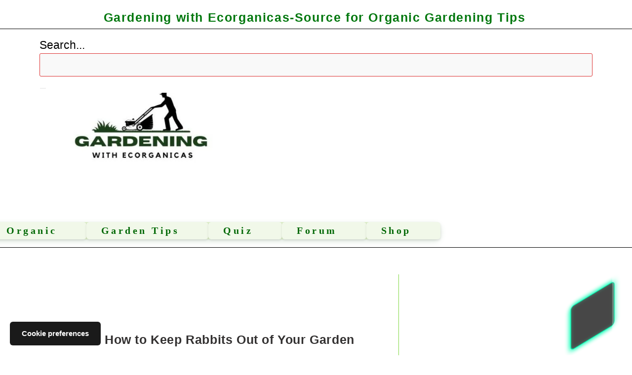

--- FILE ---
content_type: text/html; charset=UTF-8
request_url: https://ecorganicas.com/advice-on-how-to-keep-rabbits-out-of-your-garden/
body_size: 51960
content:
<!DOCTYPE html><html class="html" lang="en-US"><head><script data-no-optimize="1">var litespeed_docref=sessionStorage.getItem("litespeed_docref");litespeed_docref&&(Object.defineProperty(document,"referrer",{get:function(){return litespeed_docref}}),sessionStorage.removeItem("litespeed_docref"));</script> <meta charset="UTF-8"><link rel="profile" href="https://gmpg.org/xfn/11"><title>Advice on How to Keep Rabbits Out of Your Garden</title> <script type="litespeed/javascript">var ajaxurl="https://ecorganicas.com/wp-admin/admin-ajax.php"</script> <link rel="pingback" href="https://ecorganicas.com/xmlrpc.php"><meta name="viewport" content="width=device-width, initial-scale=1"><meta name="google-site-verification" content="wDD36MNvG_aPGzzzoXysIc9Ds0scxIJTfn8uFMDZaZE" /><meta name="msvalidate.01" content="6C51B39CCFF9BDD59B03606C62A2B793" /><meta name="p:domain_verify" content="1296bde6b575b557831df06046644da6" /><meta name="dc.title" content="Advice on How to Keep Rabbits Out of Your Garden "><meta name="dc.description" content="Advice on How to Keep Rabbits Out of Your Garden-Here are some tips to help keep rabbits out of your garden"><meta name="dc.relation" content="https://ecorganicas.com/advice-on-how-to-keep-rabbits-out-of-your-garden/"><meta name="dc.source" content="https://ecorganicas.com/"><meta name="dc.language" content="en_US"><meta name="description" content="Advice on How to Keep Rabbits Out of Your Garden-Here are some tips to help keep rabbits out of your garden"><meta name="robots" content="index, follow, max-snippet:-1, max-image-preview:large, max-video-preview:-1"><link rel="canonical" href="https://ecorganicas.com/advice-on-how-to-keep-rabbits-out-of-your-garden/"><meta property="og:url" content="https://ecorganicas.com/advice-on-how-to-keep-rabbits-out-of-your-garden/"><meta property="og:site_name" content="Gardening with Ecorganicas-Source for Organic Gardening Tips"><meta property="og:locale" content="en_US"><meta property="og:type" content="article"><meta property="og:title" content="Advice on How to Keep Rabbits Out of Your Garden "><meta property="og:description" content="Advice on How to Keep Rabbits Out of Your Garden-Here are some tips to help keep rabbits out of your garden"><meta property="og:image" content="https://ecorganicas.com/wp-content/uploads/2022/09/bunny-1845263_1920.jpg"><meta property="og:image:secure_url" content="https://ecorganicas.com/wp-content/uploads/2022/09/bunny-1845263_1920.jpg"><meta property="og:image:width" content="1920"><meta property="og:image:height" content="1280"><meta property="og:image:alt" content="Advice on How to Keep Rabbits Out of Your Garden"><meta property="fb:pages" content="586151677914666"><meta name="twitter:card" content="summary"><meta name="twitter:site" content="https://x.com/ShopyaStoreon"><meta name="twitter:creator" content="https://x.com/ShopyaStoreon"><meta name="twitter:title" content="Advice on How to Keep Rabbits Out of Your Garden "><meta name="twitter:description" content="Advice on How to Keep Rabbits Out of Your Garden-Here are some tips to help keep rabbits out of your garden"><meta name="twitter:image" content="https://ecorganicas.com/wp-content/uploads/2022/09/bunny-1845263_1920.jpg"><link rel='dns-prefetch' href='//news.google.com' /><link rel='dns-prefetch' href='//www.googletagmanager.com' /><link rel='dns-prefetch' href='//stats.wp.com' /><link rel='dns-prefetch' href='//fonts.googleapis.com' /><link rel='dns-prefetch' href='//widgets.wp.com' /><link rel='dns-prefetch' href='//s0.wp.com' /><link rel='dns-prefetch' href='//0.gravatar.com' /><link rel='dns-prefetch' href='//1.gravatar.com' /><link rel='dns-prefetch' href='//2.gravatar.com' /><link rel='dns-prefetch' href='//jetpack.wordpress.com' /><link rel='dns-prefetch' href='//public-api.wordpress.com' /><link rel='dns-prefetch' href='//pagead2.googlesyndication.com' /><link rel='dns-prefetch' href='//fundingchoicesmessages.google.com' /><link rel="alternate" type="application/rss+xml" title="Gardening with Ecorganicas-Source for Organic Gardening Tips &raquo; Feed" href="https://ecorganicas.com/feed/" /><link rel="alternate" type="application/rss+xml" title="Gardening with Ecorganicas-Source for Organic Gardening Tips &raquo; Comments Feed" href="https://ecorganicas.com/comments/feed/" /> <script type="application/ld+json">{"@context":"https:\/\/schema.org\/","@type":"Article","datePublished":"2025-03-22T17:25:23+05:30","dateModified":"2025-03-22T17:25:23+05:30","mainEntityOfPage":{"@type":"WebPage","@id":"https:\/\/ecorganicas.com\/advice-on-how-to-keep-rabbits-out-of-your-garden\/"},"headline":"Advice on How to Keep Rabbits Out of Your Garden","author":{"@type":"Person","name":"ecorganicas","url":"https:\/\/ecorganicas.com"},"image":{"@type":"ImageObject","url":"https:\/\/ecorganicas.com\/wp-content\/uploads\/2022\/09\/bunny-1845263_1920.jpg"},"description":"Advice on How to Keep Rabbits Out of Your Garden Rabbits are cute little creatures, but they can be a real nuisance in your garden. Here are some tips to help keep rabbits out of your garden: -Make sure your garden is well-fenced; rabbits will easily jump over fences.-Install animal&hellip;"}</script> <link rel="alternate" type="application/rss+xml" title="Gardening with Ecorganicas-Source for Organic Gardening Tips &raquo; Advice on How to Keep Rabbits Out of Your Garden Comments Feed" href="https://ecorganicas.com/advice-on-how-to-keep-rabbits-out-of-your-garden/feed/" /><link rel="alternate" type="application/rss+xml" title="Gardening with Ecorganicas-Source for Organic Gardening Tips &raquo; Stories Feed" href="https://ecorganicas.com/web-stories/feed/"><style id='wp-img-auto-sizes-contain-inline-css'>img:is([sizes=auto i],[sizes^="auto," i]){contain-intrinsic-size:3000px 1500px}
/*# sourceURL=wp-img-auto-sizes-contain-inline-css */</style><style id="litespeed-ccss">img:is([sizes="auto"i],[sizes^="auto,"i]){contain-intrinsic-size:3000px 1500px}ul{box-sizing:border-box}:root{--wp--preset--font-size--normal:16px;--wp--preset--font-size--huge:42px}:root{--header-height:70px;--z-index-1:100;--z-index-2:200;--z-index-3:300;--z-index-4:400;--z-index-hp-action:400;--z-index-5:500;--z-index-6:600;--z-index-modal:600;--z-index-hp-action-modal:700;--z-index-10:1000;--z-index-intercom-1:1100;--z-index-intercom-2:1200;--z-index-intercom-3:1300;--z-index-max:2147483647;--z-index-child-1:10;--z-index-child-2:20;--tooltip-width:250px}:root{--primary-hostinger:#673de6;--primary-light-hostinger:#ebe4ff;--secondary-hostinger:#ff4546;--header-text-hostinger:rgba(#ebe4ff,30%);--primary-hosting24:#2760b8;--primary-light-hosting24:#ebe4ff;--secondary-hosting24:#ff6525;--header-text-hosting24:rgba(#2760b8,30%);--primary-weblink:#4285f4;--primary-light-weblink:#ebe4ff;--secondary-weblink:#ff6525;--header-text-weblink:rgba(#4285f4,30%);--primary-hostmania:#4285f4;--primary-light-hostmania:#ebe4ff;--secondary-hostmania:#ff6525;--header-text-hostmania:rgba(#4285f4,30%);--amazon-button-color:#000;--amazon-button-border:#74612f;--amazon-button-bg-gradient-1:#f2dfa7;--amazon-button-bg-gradient-2:#e9c565}:root{--wp--preset--aspect-ratio--square:1;--wp--preset--aspect-ratio--4-3:4/3;--wp--preset--aspect-ratio--3-4:3/4;--wp--preset--aspect-ratio--3-2:3/2;--wp--preset--aspect-ratio--2-3:2/3;--wp--preset--aspect-ratio--16-9:16/9;--wp--preset--aspect-ratio--9-16:9/16;--wp--preset--color--black:#000000;--wp--preset--color--cyan-bluish-gray:#abb8c3;--wp--preset--color--white:#ffffff;--wp--preset--color--pale-pink:#f78da7;--wp--preset--color--vivid-red:#cf2e2e;--wp--preset--color--luminous-vivid-orange:#ff6900;--wp--preset--color--luminous-vivid-amber:#fcb900;--wp--preset--color--light-green-cyan:#7bdcb5;--wp--preset--color--vivid-green-cyan:#00d084;--wp--preset--color--pale-cyan-blue:#8ed1fc;--wp--preset--color--vivid-cyan-blue:#0693e3;--wp--preset--color--vivid-purple:#9b51e0;--wp--preset--gradient--vivid-cyan-blue-to-vivid-purple:linear-gradient(135deg,rgba(6,147,227,1) 0%,rgb(155,81,224) 100%);--wp--preset--gradient--light-green-cyan-to-vivid-green-cyan:linear-gradient(135deg,rgb(122,220,180) 0%,rgb(0,208,130) 100%);--wp--preset--gradient--luminous-vivid-amber-to-luminous-vivid-orange:linear-gradient(135deg,rgba(252,185,0,1) 0%,rgba(255,105,0,1) 100%);--wp--preset--gradient--luminous-vivid-orange-to-vivid-red:linear-gradient(135deg,rgba(255,105,0,1) 0%,rgb(207,46,46) 100%);--wp--preset--gradient--very-light-gray-to-cyan-bluish-gray:linear-gradient(135deg,rgb(238,238,238) 0%,rgb(169,184,195) 100%);--wp--preset--gradient--cool-to-warm-spectrum:linear-gradient(135deg,rgb(74,234,220) 0%,rgb(151,120,209) 20%,rgb(207,42,186) 40%,rgb(238,44,130) 60%,rgb(251,105,98) 80%,rgb(254,248,76) 100%);--wp--preset--gradient--blush-light-purple:linear-gradient(135deg,rgb(255,206,236) 0%,rgb(152,150,240) 100%);--wp--preset--gradient--blush-bordeaux:linear-gradient(135deg,rgb(254,205,165) 0%,rgb(254,45,45) 50%,rgb(107,0,62) 100%);--wp--preset--gradient--luminous-dusk:linear-gradient(135deg,rgb(255,203,112) 0%,rgb(199,81,192) 50%,rgb(65,88,208) 100%);--wp--preset--gradient--pale-ocean:linear-gradient(135deg,rgb(255,245,203) 0%,rgb(182,227,212) 50%,rgb(51,167,181) 100%);--wp--preset--gradient--electric-grass:linear-gradient(135deg,rgb(202,248,128) 0%,rgb(113,206,126) 100%);--wp--preset--gradient--midnight:linear-gradient(135deg,rgb(2,3,129) 0%,rgb(40,116,252) 100%);--wp--preset--font-size--small:13px;--wp--preset--font-size--medium:20px;--wp--preset--font-size--large:36px;--wp--preset--font-size--x-large:42px;--wp--preset--spacing--20:0.44rem;--wp--preset--spacing--30:0.67rem;--wp--preset--spacing--40:1rem;--wp--preset--spacing--50:1.5rem;--wp--preset--spacing--60:2.25rem;--wp--preset--spacing--70:3.38rem;--wp--preset--spacing--80:5.06rem;--wp--preset--shadow--natural:6px 6px 9px rgba(0, 0, 0, 0.2);--wp--preset--shadow--deep:12px 12px 50px rgba(0, 0, 0, 0.4);--wp--preset--shadow--sharp:6px 6px 0px rgba(0, 0, 0, 0.2);--wp--preset--shadow--outlined:6px 6px 0px -3px rgba(255, 255, 255, 1), 6px 6px rgba(0, 0, 0, 1);--wp--preset--shadow--crisp:6px 6px 0px rgba(0, 0, 0, 1)}#likes-other-gravatars{display:none;position:absolute;padding:9px 12px 10px 12px;background-color:#fff;border:solid 1px #dcdcde;border-radius:4px;box-shadow:none;min-width:220px;max-height:240px;height:auto;overflow:auto;z-index:1000}#likes-other-gravatars *{line-height:normal}#likes-other-gravatars .likes-text{color:#101517;font-size:12px;font-weight:500;padding-bottom:8px}#likes-other-gravatars ul{margin:0;padding:0;text-indent:0;list-style-type:none}#likes-other-gravatars ul.wpl-avatars{overflow:auto;display:block;max-height:190px}.post-likes-widget-placeholder .button{display:none}.sd-content ul{padding:0!important;margin:0!important;list-style:none!important}.sd-content ul li{display:inline-block;margin:0 8px 12px 0;padding:0}.sd-social-icon .sd-content ul li a.sd-button,.sd-content ul li a.sd-button{text-decoration:none!important;display:inline-block;font-size:13px;font-family:"Open Sans",sans-serif;font-weight:500;border-radius:4px;color:#2c3338!important;background:#fff;box-shadow:0 1px 2px rgb(0 0 0/.12),0 0 0 1px rgb(0 0 0/.12);text-shadow:none;line-height:23px;padding:4px 11px 3px 9px}.sd-content ul li a.sd-button>span{line-height:23px;margin-left:6px}.sd-social-icon .sd-content ul li a.sd-button>span{margin-left:0}body .sd-social-icon .sd-content ul li[class*="share-"] a.sd-button.share-icon.no-text span:not(.custom-sharing-span){display:none}.sd-content ul li a.sd-button::before{display:inline-block;-webkit-font-smoothing:antialiased;-moz-osx-font-smoothing:grayscale;font:400 18px/1 social-logos;vertical-align:top;text-align:center}@media screen and (-webkit-min-device-pixel-ratio:0){.sd-content ul li a.sd-button::before{position:relative;top:2px}}.sd-social-icon .sd-content ul li.share-pocket a::before{content:""}.sharing-hidden .inner{position:absolute;z-index:2;border:1px solid #ccc;padding:10px;background:#fff;box-shadow:0 5px 20px rgb(0 0 0/.2);border-radius:2px;margin-top:5px;max-width:400px}.sharing-hidden .inner ul{margin:0!important}.sharing-hidden .inner::before,.sharing-hidden .inner::after{position:absolute;z-index:1;top:-8px;left:20px;width:0;height:0;border-left:6px solid #fff0;border-right:6px solid #fff0;border-bottom:8px solid #ccc;content:"";display:block}.sharing-hidden .inner::after{z-index:2;top:-7px;border-left:6px solid #fff0;border-right:6px solid #fff0;border-bottom:8px solid #fff}.sharing-hidden ul{margin:0}.sd-social-icon .sd-content ul li[class*="share-"] a{border-radius:50%;border:0;box-shadow:none;padding:7px;position:relative;top:-2px;line-height:1;width:auto;height:auto;margin-bottom:0;max-width:32px}.sd-social-icon .sd-content ul li[class*="share-"] a.sd-button>span{line-height:1}.sd-social-icon .sd-content ul li[class*="share-"] a.sd-button::before{top:0}.sd-social-icon .sd-content ul li[class*="share-"] a.sd-button{background:#e9e9e9;margin-top:2px;text-indent:0}.sd-social-icon .sd-content ul li[class*="share-"].share-pocket a.sd-button{background:#ee4056;color:#fff!important}nav{margin-top:1rem;text-align:center;animation:fadeSlideDown 0.8s ease-out}.main-menu{list-style:none;display:inline-flex;flex-wrap:wrap;justify-content:center;gap:1rem;padding:1rem 2rem;background-color:#dcedc8;border-radius:12px;box-shadow:0 4px 12px rgb(87 139 86/.2)}.main-menu li{display:inline-block}.main-menu a{display:inline-block;padding:.8rem 1.2rem;font-size:1.1rem;font-weight:700;color:#2f6f34;text-decoration:none;border-radius:6px;background-color:#f1f8e9;box-shadow:0 2px 4px rgb(0 0 0/.1)}@keyframes fadeSlideDown{from{opacity:0;transform:translateY(-20px)}to{opacity:1;transform:translateY(0)}}body{font-family:"Roboto",sans-serif;font-size:16px;line-height:1.8;color:#333;margin:0;padding:0;background:#f9f9f9}.container{max-width:1140px;margin:0 auto;padding:1rem;background:#fff}.hero{text-align:center;padding:2rem}.tagline{font-size:2.5rem;font-weight:600;color:#2f6f34;text-align:center;margin:1rem 0}.breadcrumb{font-size:.9rem;margin-bottom:1rem}.breadcrumb a{color:#558b2f;text-decoration:none}.post-featured-image img{max-width:100%;border-radius:10px;margin-bottom:1rem}.post-body{font-size:1.05rem;line-height:1.8;max-width:1200px;margin:0 auto;color:#333;padding-bottom:2rem}@media (max-width:768px){.tagline{font-size:1.8rem}.post-body{font-size:1rem}}#scrollToTop{position:fixed;bottom:24px;right:24px;background:#558b2f;color:#fff;border:none;padding:12px 16px;font-size:20px;border-radius:50%;box-shadow:0 4px 12px rgb(0 0 0/.12);z-index:9999;display:none}@keyframes pulse{0%{transform:scale(1);box-shadow:0 0 0 0 rgb(76 175 80/.6)}70%{transform:scale(1.1);box-shadow:0 0 0 15px #fff0}100%{transform:scale(1);box-shadow:0 0 0 0#fff0}}#ecoBotBtn{position:fixed;bottom:20px;right:20px;background:linear-gradient(135deg,#4CAF50,#81C784);color:#fff;border:none;border-radius:50%;width:150px;height:150px;font-size:40px;z-index:999;animation:pulse 2s infinite;box-shadow:0 6px 12px rgb(0 0 0/.3);position:fixed;overflow:visible}#ecoBotBtn span#ecoBotBadge{position:absolute;top:10px;right:10px;width:14px;height:14px;background:red;border-radius:50%;display:none;box-shadow:0 0 4px rgb(0 0 0/.3)}#ecoBotBox{display:none;position:fixed;bottom:190px;right:20px;width:550px;height:400px;background:#fefefe;border:2px solid #4CAF50;border-radius:16px;box-shadow:0 8px 20px rgb(0 0 0/.2);z-index:9999;padding:16px;font-family:"Segoe UI",Tahoma,Geneva,Verdana,sans-serif;font-size:15px;color:#333;overflow-y:auto}#ecoBotBox h3{margin:0 0 8px 0;color:#388E3C;font-size:20px;font-weight:700;display:flex;align-items:center;gap:5px}#ecoBotInput{width:100%;padding:8px;border:1px solid #ccc;border-radius:8px;margin-bottom:10px;font-size:14px}#ecoBotBox button{background-color:#4CAF50;color:#fff;border:none;padding:8px 14px;border-radius:8px;font-size:14px;margin:4px 4px 0 0;padding:12px 20px;font-size:18px;font-weight:700;border-radius:10px}#ecoBotResponse{margin-top:10px;font-style:italic;font-size:14px;color:#555}#ecoBotClose{position:absolute;top:8px;right:14px;color:#aaa;font-size:22px;font-weight:700}#ecoBotPosts{margin-top:16px;font-size:14px}</style><link rel="preload" data-asynced="1" data-optimized="2" as="style" onload="this.onload=null;this.rel='stylesheet'" href="https://ecorganicas.com/wp-content/litespeed/ucss/2941366b7d802cd00cf1757381bbba91.css?ver=93be0" /><script data-optimized="1" type="litespeed/javascript" data-src="https://ecorganicas.com/wp-content/plugins/litespeed-cache/assets/js/css_async.min.js"></script> <style id='wp-block-image-inline-css'>.wp-block-image>a,.wp-block-image>figure>a{display:inline-block}.wp-block-image img{box-sizing:border-box;height:auto;max-width:100%;vertical-align:bottom}@media not (prefers-reduced-motion){.wp-block-image img.hide{visibility:hidden}.wp-block-image img.show{animation:show-content-image .4s}}.wp-block-image[style*=border-radius] img,.wp-block-image[style*=border-radius]>a{border-radius:inherit}.wp-block-image.has-custom-border img{box-sizing:border-box}.wp-block-image.aligncenter{text-align:center}.wp-block-image.alignfull>a,.wp-block-image.alignwide>a{width:100%}.wp-block-image.alignfull img,.wp-block-image.alignwide img{height:auto;width:100%}.wp-block-image .aligncenter,.wp-block-image .alignleft,.wp-block-image .alignright,.wp-block-image.aligncenter,.wp-block-image.alignleft,.wp-block-image.alignright{display:table}.wp-block-image .aligncenter>figcaption,.wp-block-image .alignleft>figcaption,.wp-block-image .alignright>figcaption,.wp-block-image.aligncenter>figcaption,.wp-block-image.alignleft>figcaption,.wp-block-image.alignright>figcaption{caption-side:bottom;display:table-caption}.wp-block-image .alignleft{float:left;margin:.5em 1em .5em 0}.wp-block-image .alignright{float:right;margin:.5em 0 .5em 1em}.wp-block-image .aligncenter{margin-left:auto;margin-right:auto}.wp-block-image :where(figcaption){margin-bottom:1em;margin-top:.5em}.wp-block-image.is-style-circle-mask img{border-radius:9999px}@supports ((-webkit-mask-image:none) or (mask-image:none)) or (-webkit-mask-image:none){.wp-block-image.is-style-circle-mask img{border-radius:0;-webkit-mask-image:url('data:image/svg+xml;utf8,<svg viewBox="0 0 100 100" xmlns="http://www.w3.org/2000/svg"><circle cx="50" cy="50" r="50"/></svg>');mask-image:url('data:image/svg+xml;utf8,<svg viewBox="0 0 100 100" xmlns="http://www.w3.org/2000/svg"><circle cx="50" cy="50" r="50"/></svg>');mask-mode:alpha;-webkit-mask-position:center;mask-position:center;-webkit-mask-repeat:no-repeat;mask-repeat:no-repeat;-webkit-mask-size:contain;mask-size:contain}}:root :where(.wp-block-image.is-style-rounded img,.wp-block-image .is-style-rounded img){border-radius:9999px}.wp-block-image figure{margin:0}.wp-lightbox-container{display:flex;flex-direction:column;position:relative}.wp-lightbox-container img{cursor:zoom-in}.wp-lightbox-container img:hover+button{opacity:1}.wp-lightbox-container button{align-items:center;backdrop-filter:blur(16px) saturate(180%);background-color:#5a5a5a40;border:none;border-radius:4px;cursor:zoom-in;display:flex;height:20px;justify-content:center;opacity:0;padding:0;position:absolute;right:16px;text-align:center;top:16px;width:20px;z-index:100}@media not (prefers-reduced-motion){.wp-lightbox-container button{transition:opacity .2s ease}}.wp-lightbox-container button:focus-visible{outline:3px auto #5a5a5a40;outline:3px auto -webkit-focus-ring-color;outline-offset:3px}.wp-lightbox-container button:hover{cursor:pointer;opacity:1}.wp-lightbox-container button:focus{opacity:1}.wp-lightbox-container button:focus,.wp-lightbox-container button:hover,.wp-lightbox-container button:not(:hover):not(:active):not(.has-background){background-color:#5a5a5a40;border:none}.wp-lightbox-overlay{box-sizing:border-box;cursor:zoom-out;height:100vh;left:0;overflow:hidden;position:fixed;top:0;visibility:hidden;width:100%;z-index:100000}.wp-lightbox-overlay .close-button{align-items:center;cursor:pointer;display:flex;justify-content:center;min-height:40px;min-width:40px;padding:0;position:absolute;right:calc(env(safe-area-inset-right) + 16px);top:calc(env(safe-area-inset-top) + 16px);z-index:5000000}.wp-lightbox-overlay .close-button:focus,.wp-lightbox-overlay .close-button:hover,.wp-lightbox-overlay .close-button:not(:hover):not(:active):not(.has-background){background:none;border:none}.wp-lightbox-overlay .lightbox-image-container{height:var(--wp--lightbox-container-height);left:50%;overflow:hidden;position:absolute;top:50%;transform:translate(-50%,-50%);transform-origin:top left;width:var(--wp--lightbox-container-width);z-index:9999999999}.wp-lightbox-overlay .wp-block-image{align-items:center;box-sizing:border-box;display:flex;height:100%;justify-content:center;margin:0;position:relative;transform-origin:0 0;width:100%;z-index:3000000}.wp-lightbox-overlay .wp-block-image img{height:var(--wp--lightbox-image-height);min-height:var(--wp--lightbox-image-height);min-width:var(--wp--lightbox-image-width);width:var(--wp--lightbox-image-width)}.wp-lightbox-overlay .wp-block-image figcaption{display:none}.wp-lightbox-overlay button{background:none;border:none}.wp-lightbox-overlay .scrim{background-color:#fff;height:100%;opacity:.9;position:absolute;width:100%;z-index:2000000}.wp-lightbox-overlay.active{visibility:visible}@media not (prefers-reduced-motion){.wp-lightbox-overlay.active{animation:turn-on-visibility .25s both}.wp-lightbox-overlay.active img{animation:turn-on-visibility .35s both}.wp-lightbox-overlay.show-closing-animation:not(.active){animation:turn-off-visibility .35s both}.wp-lightbox-overlay.show-closing-animation:not(.active) img{animation:turn-off-visibility .25s both}.wp-lightbox-overlay.zoom.active{animation:none;opacity:1;visibility:visible}.wp-lightbox-overlay.zoom.active .lightbox-image-container{animation:lightbox-zoom-in .4s}.wp-lightbox-overlay.zoom.active .lightbox-image-container img{animation:none}.wp-lightbox-overlay.zoom.active .scrim{animation:turn-on-visibility .4s forwards}.wp-lightbox-overlay.zoom.show-closing-animation:not(.active){animation:none}.wp-lightbox-overlay.zoom.show-closing-animation:not(.active) .lightbox-image-container{animation:lightbox-zoom-out .4s}.wp-lightbox-overlay.zoom.show-closing-animation:not(.active) .lightbox-image-container img{animation:none}.wp-lightbox-overlay.zoom.show-closing-animation:not(.active) .scrim{animation:turn-off-visibility .4s forwards}}@keyframes show-content-image{0%{visibility:hidden}99%{visibility:hidden}to{visibility:visible}}@keyframes turn-on-visibility{0%{opacity:0}to{opacity:1}}@keyframes turn-off-visibility{0%{opacity:1;visibility:visible}99%{opacity:0;visibility:visible}to{opacity:0;visibility:hidden}}@keyframes lightbox-zoom-in{0%{transform:translate(calc((-100vw + var(--wp--lightbox-scrollbar-width))/2 + var(--wp--lightbox-initial-left-position)),calc(-50vh + var(--wp--lightbox-initial-top-position))) scale(var(--wp--lightbox-scale))}to{transform:translate(-50%,-50%) scale(1)}}@keyframes lightbox-zoom-out{0%{transform:translate(-50%,-50%) scale(1);visibility:visible}99%{visibility:visible}to{transform:translate(calc((-100vw + var(--wp--lightbox-scrollbar-width))/2 + var(--wp--lightbox-initial-left-position)),calc(-50vh + var(--wp--lightbox-initial-top-position))) scale(var(--wp--lightbox-scale));visibility:hidden}}
/*# sourceURL=https://ecorganicas.com/wp-includes/blocks/image/style.min.css */</style><style id='wp-block-image-theme-inline-css'>:root :where(.wp-block-image figcaption){color:#555;font-size:13px;text-align:center}.is-dark-theme :root :where(.wp-block-image figcaption){color:#ffffffa6}.wp-block-image{margin:0 0 1em}
/*# sourceURL=https://ecorganicas.com/wp-includes/blocks/image/theme.min.css */</style><style id='wp-block-quote-inline-css'>.wp-block-quote{box-sizing:border-box;overflow-wrap:break-word}.wp-block-quote.is-large:where(:not(.is-style-plain)),.wp-block-quote.is-style-large:where(:not(.is-style-plain)){margin-bottom:1em;padding:0 1em}.wp-block-quote.is-large:where(:not(.is-style-plain)) p,.wp-block-quote.is-style-large:where(:not(.is-style-plain)) p{font-size:1.5em;font-style:italic;line-height:1.6}.wp-block-quote.is-large:where(:not(.is-style-plain)) cite,.wp-block-quote.is-large:where(:not(.is-style-plain)) footer,.wp-block-quote.is-style-large:where(:not(.is-style-plain)) cite,.wp-block-quote.is-style-large:where(:not(.is-style-plain)) footer{font-size:1.125em;text-align:right}.wp-block-quote>cite{display:block}
/*# sourceURL=https://ecorganicas.com/wp-includes/blocks/quote/style.min.css */</style><style id='wp-block-quote-theme-inline-css'>.wp-block-quote{border-left:.25em solid;margin:0 0 1.75em;padding-left:1em}.wp-block-quote cite,.wp-block-quote footer{color:currentColor;font-size:.8125em;font-style:normal;position:relative}.wp-block-quote:where(.has-text-align-right){border-left:none;border-right:.25em solid;padding-left:0;padding-right:1em}.wp-block-quote:where(.has-text-align-center){border:none;padding-left:0}.wp-block-quote.is-large,.wp-block-quote.is-style-large,.wp-block-quote:where(.is-style-plain){border:none}
/*# sourceURL=https://ecorganicas.com/wp-includes/blocks/quote/theme.min.css */</style><style id='global-styles-inline-css'>:root{--wp--preset--aspect-ratio--square: 1;--wp--preset--aspect-ratio--4-3: 4/3;--wp--preset--aspect-ratio--3-4: 3/4;--wp--preset--aspect-ratio--3-2: 3/2;--wp--preset--aspect-ratio--2-3: 2/3;--wp--preset--aspect-ratio--16-9: 16/9;--wp--preset--aspect-ratio--9-16: 9/16;--wp--preset--color--black: #000000;--wp--preset--color--cyan-bluish-gray: #abb8c3;--wp--preset--color--white: #ffffff;--wp--preset--color--pale-pink: #f78da7;--wp--preset--color--vivid-red: #cf2e2e;--wp--preset--color--luminous-vivid-orange: #ff6900;--wp--preset--color--luminous-vivid-amber: #fcb900;--wp--preset--color--light-green-cyan: #7bdcb5;--wp--preset--color--vivid-green-cyan: #00d084;--wp--preset--color--pale-cyan-blue: #8ed1fc;--wp--preset--color--vivid-cyan-blue: #0693e3;--wp--preset--color--vivid-purple: #9b51e0;--wp--preset--gradient--vivid-cyan-blue-to-vivid-purple: linear-gradient(135deg,rgb(6,147,227) 0%,rgb(155,81,224) 100%);--wp--preset--gradient--light-green-cyan-to-vivid-green-cyan: linear-gradient(135deg,rgb(122,220,180) 0%,rgb(0,208,130) 100%);--wp--preset--gradient--luminous-vivid-amber-to-luminous-vivid-orange: linear-gradient(135deg,rgb(252,185,0) 0%,rgb(255,105,0) 100%);--wp--preset--gradient--luminous-vivid-orange-to-vivid-red: linear-gradient(135deg,rgb(255,105,0) 0%,rgb(207,46,46) 100%);--wp--preset--gradient--very-light-gray-to-cyan-bluish-gray: linear-gradient(135deg,rgb(238,238,238) 0%,rgb(169,184,195) 100%);--wp--preset--gradient--cool-to-warm-spectrum: linear-gradient(135deg,rgb(74,234,220) 0%,rgb(151,120,209) 20%,rgb(207,42,186) 40%,rgb(238,44,130) 60%,rgb(251,105,98) 80%,rgb(254,248,76) 100%);--wp--preset--gradient--blush-light-purple: linear-gradient(135deg,rgb(255,206,236) 0%,rgb(152,150,240) 100%);--wp--preset--gradient--blush-bordeaux: linear-gradient(135deg,rgb(254,205,165) 0%,rgb(254,45,45) 50%,rgb(107,0,62) 100%);--wp--preset--gradient--luminous-dusk: linear-gradient(135deg,rgb(255,203,112) 0%,rgb(199,81,192) 50%,rgb(65,88,208) 100%);--wp--preset--gradient--pale-ocean: linear-gradient(135deg,rgb(255,245,203) 0%,rgb(182,227,212) 50%,rgb(51,167,181) 100%);--wp--preset--gradient--electric-grass: linear-gradient(135deg,rgb(202,248,128) 0%,rgb(113,206,126) 100%);--wp--preset--gradient--midnight: linear-gradient(135deg,rgb(2,3,129) 0%,rgb(40,116,252) 100%);--wp--preset--font-size--small: 13px;--wp--preset--font-size--medium: 20px;--wp--preset--font-size--large: 36px;--wp--preset--font-size--x-large: 42px;--wp--preset--spacing--20: 0.44rem;--wp--preset--spacing--30: 0.67rem;--wp--preset--spacing--40: 1rem;--wp--preset--spacing--50: 1.5rem;--wp--preset--spacing--60: 2.25rem;--wp--preset--spacing--70: 3.38rem;--wp--preset--spacing--80: 5.06rem;--wp--preset--shadow--natural: 6px 6px 9px rgba(0, 0, 0, 0.2);--wp--preset--shadow--deep: 12px 12px 50px rgba(0, 0, 0, 0.4);--wp--preset--shadow--sharp: 6px 6px 0px rgba(0, 0, 0, 0.2);--wp--preset--shadow--outlined: 6px 6px 0px -3px rgb(255, 255, 255), 6px 6px rgb(0, 0, 0);--wp--preset--shadow--crisp: 6px 6px 0px rgb(0, 0, 0);}:where(.is-layout-flex){gap: 0.5em;}:where(.is-layout-grid){gap: 0.5em;}body .is-layout-flex{display: flex;}.is-layout-flex{flex-wrap: wrap;align-items: center;}.is-layout-flex > :is(*, div){margin: 0;}body .is-layout-grid{display: grid;}.is-layout-grid > :is(*, div){margin: 0;}:where(.wp-block-columns.is-layout-flex){gap: 2em;}:where(.wp-block-columns.is-layout-grid){gap: 2em;}:where(.wp-block-post-template.is-layout-flex){gap: 1.25em;}:where(.wp-block-post-template.is-layout-grid){gap: 1.25em;}.has-black-color{color: var(--wp--preset--color--black) !important;}.has-cyan-bluish-gray-color{color: var(--wp--preset--color--cyan-bluish-gray) !important;}.has-white-color{color: var(--wp--preset--color--white) !important;}.has-pale-pink-color{color: var(--wp--preset--color--pale-pink) !important;}.has-vivid-red-color{color: var(--wp--preset--color--vivid-red) !important;}.has-luminous-vivid-orange-color{color: var(--wp--preset--color--luminous-vivid-orange) !important;}.has-luminous-vivid-amber-color{color: var(--wp--preset--color--luminous-vivid-amber) !important;}.has-light-green-cyan-color{color: var(--wp--preset--color--light-green-cyan) !important;}.has-vivid-green-cyan-color{color: var(--wp--preset--color--vivid-green-cyan) !important;}.has-pale-cyan-blue-color{color: var(--wp--preset--color--pale-cyan-blue) !important;}.has-vivid-cyan-blue-color{color: var(--wp--preset--color--vivid-cyan-blue) !important;}.has-vivid-purple-color{color: var(--wp--preset--color--vivid-purple) !important;}.has-black-background-color{background-color: var(--wp--preset--color--black) !important;}.has-cyan-bluish-gray-background-color{background-color: var(--wp--preset--color--cyan-bluish-gray) !important;}.has-white-background-color{background-color: var(--wp--preset--color--white) !important;}.has-pale-pink-background-color{background-color: var(--wp--preset--color--pale-pink) !important;}.has-vivid-red-background-color{background-color: var(--wp--preset--color--vivid-red) !important;}.has-luminous-vivid-orange-background-color{background-color: var(--wp--preset--color--luminous-vivid-orange) !important;}.has-luminous-vivid-amber-background-color{background-color: var(--wp--preset--color--luminous-vivid-amber) !important;}.has-light-green-cyan-background-color{background-color: var(--wp--preset--color--light-green-cyan) !important;}.has-vivid-green-cyan-background-color{background-color: var(--wp--preset--color--vivid-green-cyan) !important;}.has-pale-cyan-blue-background-color{background-color: var(--wp--preset--color--pale-cyan-blue) !important;}.has-vivid-cyan-blue-background-color{background-color: var(--wp--preset--color--vivid-cyan-blue) !important;}.has-vivid-purple-background-color{background-color: var(--wp--preset--color--vivid-purple) !important;}.has-black-border-color{border-color: var(--wp--preset--color--black) !important;}.has-cyan-bluish-gray-border-color{border-color: var(--wp--preset--color--cyan-bluish-gray) !important;}.has-white-border-color{border-color: var(--wp--preset--color--white) !important;}.has-pale-pink-border-color{border-color: var(--wp--preset--color--pale-pink) !important;}.has-vivid-red-border-color{border-color: var(--wp--preset--color--vivid-red) !important;}.has-luminous-vivid-orange-border-color{border-color: var(--wp--preset--color--luminous-vivid-orange) !important;}.has-luminous-vivid-amber-border-color{border-color: var(--wp--preset--color--luminous-vivid-amber) !important;}.has-light-green-cyan-border-color{border-color: var(--wp--preset--color--light-green-cyan) !important;}.has-vivid-green-cyan-border-color{border-color: var(--wp--preset--color--vivid-green-cyan) !important;}.has-pale-cyan-blue-border-color{border-color: var(--wp--preset--color--pale-cyan-blue) !important;}.has-vivid-cyan-blue-border-color{border-color: var(--wp--preset--color--vivid-cyan-blue) !important;}.has-vivid-purple-border-color{border-color: var(--wp--preset--color--vivid-purple) !important;}.has-vivid-cyan-blue-to-vivid-purple-gradient-background{background: var(--wp--preset--gradient--vivid-cyan-blue-to-vivid-purple) !important;}.has-light-green-cyan-to-vivid-green-cyan-gradient-background{background: var(--wp--preset--gradient--light-green-cyan-to-vivid-green-cyan) !important;}.has-luminous-vivid-amber-to-luminous-vivid-orange-gradient-background{background: var(--wp--preset--gradient--luminous-vivid-amber-to-luminous-vivid-orange) !important;}.has-luminous-vivid-orange-to-vivid-red-gradient-background{background: var(--wp--preset--gradient--luminous-vivid-orange-to-vivid-red) !important;}.has-very-light-gray-to-cyan-bluish-gray-gradient-background{background: var(--wp--preset--gradient--very-light-gray-to-cyan-bluish-gray) !important;}.has-cool-to-warm-spectrum-gradient-background{background: var(--wp--preset--gradient--cool-to-warm-spectrum) !important;}.has-blush-light-purple-gradient-background{background: var(--wp--preset--gradient--blush-light-purple) !important;}.has-blush-bordeaux-gradient-background{background: var(--wp--preset--gradient--blush-bordeaux) !important;}.has-luminous-dusk-gradient-background{background: var(--wp--preset--gradient--luminous-dusk) !important;}.has-pale-ocean-gradient-background{background: var(--wp--preset--gradient--pale-ocean) !important;}.has-electric-grass-gradient-background{background: var(--wp--preset--gradient--electric-grass) !important;}.has-midnight-gradient-background{background: var(--wp--preset--gradient--midnight) !important;}.has-small-font-size{font-size: var(--wp--preset--font-size--small) !important;}.has-medium-font-size{font-size: var(--wp--preset--font-size--medium) !important;}.has-large-font-size{font-size: var(--wp--preset--font-size--large) !important;}.has-x-large-font-size{font-size: var(--wp--preset--font-size--x-large) !important;}
/*# sourceURL=global-styles-inline-css */</style><style id='classic-theme-styles-inline-css'>/*! This file is auto-generated */
.wp-block-button__link{color:#fff;background-color:#32373c;border-radius:9999px;box-shadow:none;text-decoration:none;padding:calc(.667em + 2px) calc(1.333em + 2px);font-size:1.125em}.wp-block-file__button{background:#32373c;color:#fff;text-decoration:none}
/*# sourceURL=/wp-includes/css/classic-themes.min.css */</style><style id='oceanwp-style-inline-css'>body div.wpforms-container-full .wpforms-form input[type=submit]:hover,
			body div.wpforms-container-full .wpforms-form input[type=submit]:active,
			body div.wpforms-container-full .wpforms-form button[type=submit]:hover,
			body div.wpforms-container-full .wpforms-form button[type=submit]:active,
			body div.wpforms-container-full .wpforms-form .wpforms-page-button:hover,
			body div.wpforms-container-full .wpforms-form .wpforms-page-button:active,
			body .wp-core-ui div.wpforms-container-full .wpforms-form input[type=submit]:hover,
			body .wp-core-ui div.wpforms-container-full .wpforms-form input[type=submit]:active,
			body .wp-core-ui div.wpforms-container-full .wpforms-form button[type=submit]:hover,
			body .wp-core-ui div.wpforms-container-full .wpforms-form button[type=submit]:active,
			body .wp-core-ui div.wpforms-container-full .wpforms-form .wpforms-page-button:hover,
			body .wp-core-ui div.wpforms-container-full .wpforms-form .wpforms-page-button:active {
					background: linear-gradient(0deg, rgba(0, 0, 0, 0.2), rgba(0, 0, 0, 0.2)), var(--wpforms-button-background-color-alt, var(--wpforms-button-background-color)) !important;
			}
/*# sourceURL=oceanwp-style-inline-css */</style> <script type="litespeed/javascript" data-src="https://ecorganicas.com/wp-includes/js/jquery/jquery.min.js" id="jquery-core-js"></script> 
 <script type="litespeed/javascript" data-src="https://www.googletagmanager.com/gtag/js?id=GT-K8K34G6B" id="google_gtagjs-js"></script> <script id="google_gtagjs-js-after" type="litespeed/javascript">window.dataLayer=window.dataLayer||[];function gtag(){dataLayer.push(arguments)}
gtag("set","linker",{"domains":["ecorganicas.com"]});gtag("js",new Date());gtag("set","developer_id.dZTNiMT",!0);gtag("config","GT-K8K34G6B",{"googlesitekit_post_type":"post"});window._googlesitekit=window._googlesitekit||{};window._googlesitekit.throttledEvents=[];window._googlesitekit.gtagEvent=(name,data)=>{var key=JSON.stringify({name,data});if(!!window._googlesitekit.throttledEvents[key]){return}window._googlesitekit.throttledEvents[key]=!0;setTimeout(()=>{delete window._googlesitekit.throttledEvents[key]},5);gtag("event",name,{...data,event_source:"site-kit"})}</script> <link rel="https://api.w.org/" href="https://ecorganicas.com/wp-json/" /><link rel="alternate" title="JSON" type="application/json" href="https://ecorganicas.com/wp-json/wp/v2/posts/7951" /><meta name="generator" content="Site Kit by Google 1.170.0" /><script type="application/ld+json">{
  "@context":"https://schema.org",
  "@type":"WebSite",
  "name":"Gardening with Ecorganicas-Source for Organic Gardening Tips",
  "url":"https://ecorganicas.com",
  "aggregateRating":{
    "@type":"AggregateRating",
    "ratingValue":"1.3",
    "reviewCount":"3"
  }
}</script> <style>img#wpstats{display:none}</style><meta name="google-adsense-platform-account" content="ca-host-pub-2644536267352236"><meta name="google-adsense-platform-domain" content="sitekit.withgoogle.com"> <script type="litespeed/javascript" data-src="https://pagead2.googlesyndication.com/pagead/js/adsbygoogle.js?client=ca-pub-9053693604287803&amp;host=ca-host-pub-2644536267352236" crossorigin="anonymous"></script>  <script type="litespeed/javascript" data-src="https://fundingchoicesmessages.google.com/i/pub-9053693604287803?ers=1" nonce="Rqshv83Bmuf_4ERemkGB-g"></script><script nonce="Rqshv83Bmuf_4ERemkGB-g" type="litespeed/javascript">(function(){function signalGooglefcPresent(){if(!window.frames.googlefcPresent){if(document.body){const iframe=document.createElement('iframe');iframe.style='width: 0; height: 0; border: none; z-index: -1000; left: -1000px; top: -1000px;';iframe.style.display='none';iframe.name='googlefcPresent';document.body.appendChild(iframe)}else{setTimeout(signalGooglefcPresent,0)}}}signalGooglefcPresent()})()</script>  <script type="litespeed/javascript">(function(){'use strict';function aa(a){var b=0;return function(){return b<a.length?{done:!1,value:a[b++]}:{done:!0}}}var ba="function"==typeof Object.defineProperties?Object.defineProperty:function(a,b,c){if(a==Array.prototype||a==Object.prototype)return a;a[b]=c.value;return a};function ea(a){a=["object"==typeof globalThis&&globalThis,a,"object"==typeof window&&window,"object"==typeof self&&self,"object"==typeof global&&global];for(var b=0;b<a.length;++b){var c=a[b];if(c&&c.Math==Math)return c}throw Error("Cannot find global object");}var fa=ea(this);function ha(a,b){if(b)a:{var c=fa;a=a.split(".");for(var d=0;d<a.length-1;d++){var e=a[d];if(!(e in c))break a;c=c[e]}a=a[a.length-1];d=c[a];b=b(d);b!=d&&null!=b&&ba(c,a,{configurable:!0,writable:!0,value:b})}}
var ia="function"==typeof Object.create?Object.create:function(a){function b(){}b.prototype=a;return new b},l;if("function"==typeof Object.setPrototypeOf)l=Object.setPrototypeOf;else{var m;a:{var ja={a:!0},ka={};try{ka.__proto__=ja;m=ka.a;break a}catch(a){}m=!1}l=m?function(a,b){a.__proto__=b;if(a.__proto__!==b)throw new TypeError(a+" is not extensible");return a}:null}var la=l;function n(a,b){a.prototype=ia(b.prototype);a.prototype.constructor=a;if(la)la(a,b);else for(var c in b)if("prototype"!=c)if(Object.defineProperties){var d=Object.getOwnPropertyDescriptor(b,c);d&&Object.defineProperty(a,c,d)}else a[c]=b[c];a.A=b.prototype}function ma(){for(var a=Number(this),b=[],c=a;c<arguments.length;c++)b[c-a]=arguments[c];return b}
var na="function"==typeof Object.assign?Object.assign:function(a,b){for(var c=1;c<arguments.length;c++){var d=arguments[c];if(d)for(var e in d)Object.prototype.hasOwnProperty.call(d,e)&&(a[e]=d[e])}return a};ha("Object.assign",function(a){return a||na});var p=this||self;function q(a){return a};var t,u;a:{for(var oa=["CLOSURE_FLAGS"],v=p,x=0;x<oa.length;x++)if(v=v[oa[x]],null==v){u=null;break a}u=v}var pa=u&&u[610401301];t=null!=pa?pa:!1;var z,qa=p.navigator;z=qa?qa.userAgentData||null:null;function A(a){return t?z?z.brands.some(function(b){return(b=b.brand)&&-1!=b.indexOf(a)}):!1:!1}function B(a){var b;a:{if(b=p.navigator)if(b=b.userAgent)break a;b=""}return-1!=b.indexOf(a)};function C(){return t?!!z&&0<z.brands.length:!1}function D(){return C()?A("Chromium"):(B("Chrome")||B("CriOS"))&&!(C()?0:B("Edge"))||B("Silk")};var ra=C()?!1:B("Trident")||B("MSIE");!B("Android")||D();D();B("Safari")&&(D()||(C()?0:B("Coast"))||(C()?0:B("Opera"))||(C()?0:B("Edge"))||(C()?A("Microsoft Edge"):B("Edg/"))||C()&&A("Opera"));var sa={},E=null;var ta="undefined"!==typeof Uint8Array,ua=!ra&&"function"===typeof btoa;var F="function"===typeof Symbol&&"symbol"===typeof Symbol()?Symbol():void 0,G=F?function(a,b){a[F]|=b}:function(a,b){void 0!==a.g?a.g|=b:Object.defineProperties(a,{g:{value:b,configurable:!0,writable:!0,enumerable:!1}})};function va(a){var b=H(a);1!==(b&1)&&(Object.isFrozen(a)&&(a=Array.prototype.slice.call(a)),I(a,b|1))}
var H=F?function(a){return a[F]|0}:function(a){return a.g|0},J=F?function(a){return a[F]}:function(a){return a.g},I=F?function(a,b){a[F]=b}:function(a,b){void 0!==a.g?a.g=b:Object.defineProperties(a,{g:{value:b,configurable:!0,writable:!0,enumerable:!1}})};function wa(){var a=[];G(a,1);return a}function xa(a,b){I(b,(a|0)&-99)}function K(a,b){I(b,(a|34)&-73)}function L(a){a=a>>11&1023;return 0===a?536870912:a};var M={};function N(a){return null!==a&&"object"===typeof a&&!Array.isArray(a)&&a.constructor===Object}var O,ya=[];I(ya,39);O=Object.freeze(ya);var P;function Q(a,b){P=b;a=new a(b);P=void 0;return a}
function R(a,b,c){null==a&&(a=P);P=void 0;if(null==a){var d=96;c?(a=[c],d|=512):a=[];b&&(d=d&-2095105|(b&1023)<<11)}else{if(!Array.isArray(a))throw Error();d=H(a);if(d&64)return a;d|=64;if(c&&(d|=512,c!==a[0]))throw Error();a:{c=a;var e=c.length;if(e){var f=e-1,g=c[f];if(N(g)){d|=256;b=(d>>9&1)-1;e=f-b;1024<=e&&(za(c,b,g),e=1023);d=d&-2095105|(e&1023)<<11;break a}}b&&(g=(d>>9&1)-1,b=Math.max(b,e-g),1024<b&&(za(c,g,{}),d|=256,b=1023),d=d&-2095105|(b&1023)<<11)}}I(a,d);return a}
function za(a,b,c){for(var d=1023+b,e=a.length,f=d;f<e;f++){var g=a[f];null!=g&&g!==c&&(c[f-b]=g)}a.length=d+1;a[d]=c};function Aa(a){switch(typeof a){case "number":return isFinite(a)?a:String(a);case "boolean":return a?1:0;case "object":if(a&&!Array.isArray(a)&&ta&&null!=a&&a instanceof Uint8Array){if(ua){for(var b="",c=0,d=a.length-10240;c<d;)b+=String.fromCharCode.apply(null,a.subarray(c,c+=10240));b+=String.fromCharCode.apply(null,c?a.subarray(c):a);a=btoa(b)}else{void 0===b&&(b=0);if(!E){E={};c="ABCDEFGHIJKLMNOPQRSTUVWXYZabcdefghijklmnopqrstuvwxyz0123456789".split("");d=["+/=","+/","-_=","-_.","-_"];for(var e=0;5>e;e++){var f=c.concat(d[e].split(""));sa[e]=f;for(var g=0;g<f.length;g++){var h=f[g];void 0===E[h]&&(E[h]=g)}}}b=sa[b];c=Array(Math.floor(a.length/3));d=b[64]||"";for(e=f=0;f<a.length-2;f+=3){var k=a[f],w=a[f+1];h=a[f+2];g=b[k>>2];k=b[(k&3)<<4|w>>4];w=b[(w&15)<<2|h>>6];h=b[h&63];c[e++]=g+k+w+h}g=0;h=d;switch(a.length-f){case 2:g=a[f+1],h=b[(g&15)<<2]||d;case 1:a=a[f],c[e]=b[a>>2]+b[(a&3)<<4|g>>4]+h+d}a=c.join("")}return a}}return a};function Ba(a,b,c){a=Array.prototype.slice.call(a);var d=a.length,e=b&256?a[d-1]:void 0;d+=e?-1:0;for(b=b&512?1:0;b<d;b++)a[b]=c(a[b]);if(e){b=a[b]={};for(var f in e)Object.prototype.hasOwnProperty.call(e,f)&&(b[f]=c(e[f]))}return a}function Da(a,b,c,d,e,f){if(null!=a){if(Array.isArray(a))a=e&&0==a.length&&H(a)&1?void 0:f&&H(a)&2?a:Ea(a,b,c,void 0!==d,e,f);else if(N(a)){var g={},h;for(h in a)Object.prototype.hasOwnProperty.call(a,h)&&(g[h]=Da(a[h],b,c,d,e,f));a=g}else a=b(a,d);return a}}
function Ea(a,b,c,d,e,f){var g=d||c?H(a):0;d=d?!!(g&32):void 0;a=Array.prototype.slice.call(a);for(var h=0;h<a.length;h++)a[h]=Da(a[h],b,c,d,e,f);c&&c(g,a);return a}function Fa(a){return a.s===M?a.toJSON():Aa(a)};function Ga(a,b,c){c=void 0===c?K:c;if(null!=a){if(ta&&a instanceof Uint8Array)return b?a:new Uint8Array(a);if(Array.isArray(a)){var d=H(a);if(d&2)return a;if(b&&!(d&64)&&(d&32||0===d))return I(a,d|34),a;a=Ea(a,Ga,d&4?K:c,!0,!1,!0);b=H(a);b&4&&b&2&&Object.freeze(a);return a}a.s===M&&(b=a.h,c=J(b),a=c&2?a:Q(a.constructor,Ha(b,c,!0)));return a}}function Ha(a,b,c){var d=c||b&2?K:xa,e=!!(b&32);a=Ba(a,b,function(f){return Ga(f,e,d)});G(a,32|(c?2:0));return a};function Ia(a,b){a=a.h;return Ja(a,J(a),b)}function Ja(a,b,c,d){if(-1===c)return null;if(c>=L(b)){if(b&256)return a[a.length-1][c]}else{var e=a.length;if(d&&b&256&&(d=a[e-1][c],null!=d))return d;b=c+((b>>9&1)-1);if(b<e)return a[b]}}function Ka(a,b,c,d,e){var f=L(b);if(c>=f||e){e=b;if(b&256)f=a[a.length-1];else{if(null==d)return;f=a[f+((b>>9&1)-1)]={};e|=256}f[c]=d;e&=-1025;e!==b&&I(a,e)}else a[c+((b>>9&1)-1)]=d,b&256&&(d=a[a.length-1],c in d&&delete d[c]),b&1024&&I(a,b&-1025)}
function La(a,b){var c=Ma;var d=void 0===d?!1:d;var e=a.h;var f=J(e),g=Ja(e,f,b,d);var h=!1;if(null==g||"object"!==typeof g||(h=Array.isArray(g))||g.s!==M)if(h){var k=h=H(g);0===k&&(k|=f&32);k|=f&2;k!==h&&I(g,k);c=new c(g)}else c=void 0;else c=g;c!==g&&null!=c&&Ka(e,f,b,c,d);e=c;if(null==e)return e;a=a.h;f=J(a);f&2||(g=e,c=g.h,h=J(c),g=h&2?Q(g.constructor,Ha(c,h,!1)):g,g!==e&&(e=g,Ka(a,f,b,e,d)));return e}function Na(a,b){a=Ia(a,b);return null==a||"string"===typeof a?a:void 0}
function Oa(a,b){a=Ia(a,b);return null!=a?a:0}function S(a,b){a=Na(a,b);return null!=a?a:""};function T(a,b,c){this.h=R(a,b,c)}T.prototype.toJSON=function(){var a=Ea(this.h,Fa,void 0,void 0,!1,!1);return Pa(this,a,!0)};T.prototype.s=M;T.prototype.toString=function(){return Pa(this,this.h,!1).toString()};function Pa(a,b,c){var d=a.constructor.v,e=L(J(c?a.h:b)),f=!1;if(d){if(!c){b=Array.prototype.slice.call(b);var g;if(b.length&&N(g=b[b.length-1]))for(f=0;f<d.length;f++)if(d[f]>=e){Object.assign(b[b.length-1]={},g);break}f=!0}e=b;c=!c;g=J(a.h);a=L(g);g=(g>>9&1)-1;for(var h,k,w=0;w<d.length;w++)if(k=d[w],k<a){k+=g;var r=e[k];null==r?e[k]=c?O:wa():c&&r!==O&&va(r)}else h||(r=void 0,e.length&&N(r=e[e.length-1])?h=r:e.push(h={})),r=h[k],null==h[k]?h[k]=c?O:wa():c&&r!==O&&va(r)}d=b.length;if(!d)return b;var Ca;if(N(h=b[d-1])){a:{var y=h;e={};c=!1;for(var ca in y)Object.prototype.hasOwnProperty.call(y,ca)&&(a=y[ca],Array.isArray(a)&&a!=a&&(c=!0),null!=a?e[ca]=a:c=!0);if(c){for(var rb in e){y=e;break a}y=null}}y!=h&&(Ca=!0);d--}for(;0<d;d--){h=b[d-1];if(null!=h)break;var cb=!0}if(!Ca&&!cb)return b;var da;f?da=b:da=Array.prototype.slice.call(b,0,d);b=da;f&&(b.length=d);y&&b.push(y);return b};function Qa(a){return function(b){if(null==b||""==b)b=new a;else{b=JSON.parse(b);if(!Array.isArray(b))throw Error(void 0);G(b,32);b=Q(a,b)}return b}};function Ra(a){this.h=R(a)}n(Ra,T);var Sa=Qa(Ra);var U;function V(a){this.g=a}V.prototype.toString=function(){return this.g+""};var Ta={};function Ua(){return Math.floor(2147483648*Math.random()).toString(36)+Math.abs(Math.floor(2147483648*Math.random())^Date.now()).toString(36)};function Va(a,b){b=String(b);"application/xhtml+xml"===a.contentType&&(b=b.toLowerCase());return a.createElement(b)}function Wa(a){this.g=a||p.document||document}Wa.prototype.appendChild=function(a,b){a.appendChild(b)};function Xa(a,b){a.src=b instanceof V&&b.constructor===V?b.g:"type_error:TrustedResourceUrl";var c,d;(c=(b=null==(d=(c=(a.ownerDocument&&a.ownerDocument.defaultView||window).document).querySelector)?void 0:d.call(c,"script[nonce]"))?b.nonce||b.getAttribute("nonce")||"":"")&&a.setAttribute("nonce",c)};function Ya(a){a=void 0===a?document:a;return a.createElement("script")};function Za(a,b,c,d,e,f){try{var g=a.g,h=Ya(g);h.async=!0;Xa(h,b);g.head.appendChild(h);h.addEventListener("load",function(){e();d&&g.head.removeChild(h)});h.addEventListener("error",function(){0<c?Za(a,b,c-1,d,e,f):(d&&g.head.removeChild(h),f())})}catch(k){f()}};var $a=p.atob("aHR0cHM6Ly93d3cuZ3N0YXRpYy5jb20vaW1hZ2VzL2ljb25zL21hdGVyaWFsL3N5c3RlbS8xeC93YXJuaW5nX2FtYmVyXzI0ZHAucG5n"),ab=p.atob("WW91IGFyZSBzZWVpbmcgdGhpcyBtZXNzYWdlIGJlY2F1c2UgYWQgb3Igc2NyaXB0IGJsb2NraW5nIHNvZnR3YXJlIGlzIGludGVyZmVyaW5nIHdpdGggdGhpcyBwYWdlLg=="),bb=p.atob("RGlzYWJsZSBhbnkgYWQgb3Igc2NyaXB0IGJsb2NraW5nIHNvZnR3YXJlLCB0aGVuIHJlbG9hZCB0aGlzIHBhZ2Uu");function db(a,b,c){this.i=a;this.l=new Wa(this.i);this.g=null;this.j=[];this.m=!1;this.u=b;this.o=c}
function eb(a){if(a.i.body&&!a.m){var b=function(){fb(a);p.setTimeout(function(){return gb(a,3)},50)};Za(a.l,a.u,2,!0,function(){p[a.o]||b()},b);a.m=!0}}
function fb(a){for(var b=W(1,5),c=0;c<b;c++){var d=X(a);a.i.body.appendChild(d);a.j.push(d)}b=X(a);b.style.bottom="0";b.style.left="0";b.style.position="fixed";b.style.width=W(100,110).toString()+"%";b.style.zIndex=W(2147483544,2147483644).toString();b.style["background-color"]=hb(249,259,242,252,219,229);b.style["box-shadow"]="0 0 12px #888";b.style.color=hb(0,10,0,10,0,10);b.style.display="flex";b.style["justify-content"]="center";b.style["font-family"]="Roboto, Arial";c=X(a);c.style.width=W(80,85).toString()+"%";c.style.maxWidth=W(750,775).toString()+"px";c.style.margin="24px";c.style.display="flex";c.style["align-items"]="flex-start";c.style["justify-content"]="center";d=Va(a.l.g,"IMG");d.className=Ua();d.src=$a;d.alt="Warning icon";d.style.height="24px";d.style.width="24px";d.style["padding-right"]="16px";var e=X(a),f=X(a);f.style["font-weight"]="bold";f.textContent=ab;var g=X(a);g.textContent=bb;Y(a,e,f);Y(a,e,g);Y(a,c,d);Y(a,c,e);Y(a,b,c);a.g=b;a.i.body.appendChild(a.g);b=W(1,5);for(c=0;c<b;c++)d=X(a),a.i.body.appendChild(d),a.j.push(d)}function Y(a,b,c){for(var d=W(1,5),e=0;e<d;e++){var f=X(a);b.appendChild(f)}b.appendChild(c);c=W(1,5);for(d=0;d<c;d++)e=X(a),b.appendChild(e)}function W(a,b){return Math.floor(a+Math.random()*(b-a))}function hb(a,b,c,d,e,f){return"rgb("+W(Math.max(a,0),Math.min(b,255)).toString()+","+W(Math.max(c,0),Math.min(d,255)).toString()+","+W(Math.max(e,0),Math.min(f,255)).toString()+")"}function X(a){a=Va(a.l.g,"DIV");a.className=Ua();return a}
function gb(a,b){0>=b||null!=a.g&&0!=a.g.offsetHeight&&0!=a.g.offsetWidth||(ib(a),fb(a),p.setTimeout(function(){return gb(a,b-1)},50))}
function ib(a){var b=a.j;var c="undefined"!=typeof Symbol&&Symbol.iterator&&b[Symbol.iterator];if(c)b=c.call(b);else if("number"==typeof b.length)b={next:aa(b)};else throw Error(String(b)+" is not an iterable or ArrayLike");for(c=b.next();!c.done;c=b.next())(c=c.value)&&c.parentNode&&c.parentNode.removeChild(c);a.j=[];(b=a.g)&&b.parentNode&&b.parentNode.removeChild(b);a.g=null};function jb(a,b,c,d,e){function f(k){document.body?g(document.body):0<k?p.setTimeout(function(){f(k-1)},e):b()}function g(k){k.appendChild(h);p.setTimeout(function(){h?(0!==h.offsetHeight&&0!==h.offsetWidth?b():a(),h.parentNode&&h.parentNode.removeChild(h)):a()},d)}var h=kb(c);f(3)}function kb(a){var b=document.createElement("div");b.className=a;b.style.width="1px";b.style.height="1px";b.style.position="absolute";b.style.left="-10000px";b.style.top="-10000px";b.style.zIndex="-10000";return b};function Ma(a){this.h=R(a)}n(Ma,T);function lb(a){this.h=R(a)}n(lb,T);var mb=Qa(lb);function nb(a){a=Na(a,4)||"";if(void 0===U){var b=null;var c=p.trustedTypes;if(c&&c.createPolicy){try{b=c.createPolicy("goog#html",{createHTML:q,createScript:q,createScriptURL:q})}catch(d){p.console&&p.console.error(d.message)}U=b}else U=b}a=(b=U)?b.createScriptURL(a):a;return new V(a,Ta)};function ob(a,b){this.m=a;this.o=new Wa(a.document);this.g=b;this.j=S(this.g,1);this.u=nb(La(this.g,2));this.i=!1;b=nb(La(this.g,13));this.l=new db(a.document,b,S(this.g,12))}ob.prototype.start=function(){pb(this)};function pb(a){qb(a);Za(a.o,a.u,3,!1,function(){a:{var b=a.j;var c=p.btoa(b);if(c=p[c]){try{var d=Sa(p.atob(c))}catch(e){b=!1;break a}b=b===Na(d,1)}else b=!1}b?Z(a,S(a.g,14)):(Z(a,S(a.g,8)),eb(a.l))},function(){jb(function(){Z(a,S(a.g,7));eb(a.l)},function(){return Z(a,S(a.g,6))},S(a.g,9),Oa(a.g,10),Oa(a.g,11))})}function Z(a,b){a.i||(a.i=!0,a=new a.m.XMLHttpRequest,a.open("GET",b,!0),a.send())}function qb(a){var b=p.btoa(a.j);a.m[b]&&Z(a,S(a.g,5))};(function(a,b){p[a]=function(){var c=ma.apply(0,arguments);p[a]=function(){};b.apply(null,c)}})("__h82AlnkH6D91__",function(a){"function"===typeof window.atob&&(new ob(window,mb(window.atob(a)))).start()})}).call(this);window.__h82AlnkH6D91__("[base64]/[base64]/[base64]/[base64]")</script>  <script type="litespeed/javascript">window.dataLayer=window.dataLayer||[];function gtag(){dataLayer.push(arguments)}
gtag('consent','default',{'ad_user_data':'denied','ad_personalization':'denied','ad_storage':'denied','analytics_storage':'denied','wait_for_update':500,});gtag('js',new Date());gtag('config','G-GPN0ELSYTQ')</script><link rel="icon" href="https://ecorganicas.com/wp-content/uploads/2024/09/Gardening-with-Ecorganicas-Your-Source-for-Organic-Gardening-Supplies-96x96.jpg" sizes="32x32" /><link rel="icon" href="https://ecorganicas.com/wp-content/uploads/2024/09/Gardening-with-Ecorganicas-Your-Source-for-Organic-Gardening-Supplies-300x300.jpg" sizes="192x192" /><link rel="apple-touch-icon" href="https://ecorganicas.com/wp-content/uploads/2024/09/Gardening-with-Ecorganicas-Your-Source-for-Organic-Gardening-Supplies-300x300.jpg" /><meta name="msapplication-TileImage" content="https://ecorganicas.com/wp-content/uploads/2024/09/Gardening-with-Ecorganicas-Your-Source-for-Organic-Gardening-Supplies-300x300.jpg" /><style id="wp-custom-css">/* Big title - Text margin left */.elementor-element.big-margin >.elementor-element-populated{margin-left:80px}/* Full width buttons on the last section */.elementor-element.full-btn .elementor-button{display:block}/* Add simple line icons to the header social menu */#oceanwp-social-menu span{font-family:simple-line-icons;line-height:1;-webkit-font-smoothing:antialiased;-moz-osx-font-smoothing:grayscale}#oceanwp-social-menu .fa-twitter:before{content:"\e009"}#oceanwp-social-menu .fa-facebook:before{content:"\e00b"}#oceanwp-social-menu .fa-google-plus:before{content:"\e60d"}#oceanwp-social-menu .fa-instagram:before{content:"\e609"}/* Blog entries */.blog-entry.large-entry{max-width:833px;margin:0 auto 30px auto;text-align:center}.blog-entry.large-entry ul.meta li{float:none;display:inline-block}.blog-entry.large-entry ul.meta li:after{padding:0 4px 0 6px}.blog-entry.large-entry .blog-entry-summary{max-width:640px;margin:0 auto 20px auto}.blog-entry.large-entry .blog-entry-readmore a{font-weight:400;padding:10px 26px;border-radius:30px}ul.page-numbers{padding:30px 0 0}.page-numbers a,.page-numbers span:not(.elementor-screen-only),.page-links span{border-radius:50%}/* Widgets titles */.widget-title{position:relative;padding:0 0 10px;border:0}.widget-title:after{content:'';position:absolute;bottom:0;left:0;display:inline-block;background-color:#6e8fef;height:2px;width:28px}/* Footer bottom */#footer-bottom{padding:0}#footer-bottom-inner{padding:22px 0 20px;border-top:1px solid #eaeaea}#footer-bottom #footer-bottom-menu,#footer-bottom #copyright{float:none;width:100%;padding:0 !important;text-align:center}#footer-bottom #footer-bottom-menu a{padding:0 15px}#footer-bottom #footer-bottom-menu li:after{display:none}#footer-bottom #copyright{margin-top:20px}/* Responsive */@media (max-width:959px){.elementor-element.title-row >.elementor-element-populated{padding:20px}.elementor-element.big-title .elementor-heading-title{font-size:24px}.elementor-element.big-margin >.elementor-element-populated{margin-left:40px}}@media (max-width:767px){.elementor-element.big-margin >.elementor-element-populated{margin-top:20px;margin-left:0}}</style> <script type="litespeed/javascript" data-src='https://www.googletagmanager.com/gtag/js?id=G-GPN0ELSYTQ'></script><script type="litespeed/javascript">window.dataLayer=window.dataLayer||[];function gtag(){dataLayer.push(arguments)}gtag('js',new Date());gtag('set','cookie_domain','auto');gtag('set','cookie_flags','SameSite=None;Secure');window.addEventListener('load',function(){var links=document.querySelectorAll('a');for(let i=0;i<links.length;i++){links[i].addEventListener('click',function(e){var n=this.href.includes('ecorganicas.com');if(n==!1){gtag('event','click',{'event_category':'external links','event_label':this.href})}})}});gtag('config','G-GPN0ELSYTQ',{})</script> <script type="litespeed/javascript">(function(c,l,a,r,i,t,y){c[a]=c[a]||function(){(c[a].q=c[a].q||[]).push(arguments)};t=l.createElement(r);t.async=1;t.src="https://www.clarity.ms/tag/"+i+"?ref=seopress";y=l.getElementsByTagName(r)[0];y.parentNode.insertBefore(t,y)})(window,document,"clarity","script","g3q8a39l7a");window.clarity('consent',!1)</script> <style type="text/css">/* Colors */a:hover,a.light:hover,.theme-heading .text::before,.theme-heading .text::after,#top-bar-content >a:hover,#top-bar-social li.oceanwp-email a:hover,#site-navigation-wrap .dropdown-menu >li >a:hover,#site-header.medium-header #medium-searchform button:hover,.oceanwp-mobile-menu-icon a:hover,.blog-entry.post .blog-entry-header .entry-title a:hover,.blog-entry.post .blog-entry-readmore a:hover,.blog-entry.thumbnail-entry .blog-entry-category a,ul.meta li a:hover,.dropcap,.single nav.post-navigation .nav-links .title,body .related-post-title a:hover,body #wp-calendar caption,body .contact-info-widget.default i,body .contact-info-widget.big-icons i,body .custom-links-widget .oceanwp-custom-links li a:hover,body .custom-links-widget .oceanwp-custom-links li a:hover:before,body .posts-thumbnails-widget li a:hover,body .social-widget li.oceanwp-email a:hover,.comment-author .comment-meta .comment-reply-link,#respond #cancel-comment-reply-link:hover,#footer-widgets .footer-box a:hover,#footer-bottom a:hover,#footer-bottom #footer-bottom-menu a:hover,.sidr a:hover,.sidr-class-dropdown-toggle:hover,.sidr-class-menu-item-has-children.active >a,.sidr-class-menu-item-has-children.active >a >.sidr-class-dropdown-toggle,input[type=checkbox]:checked:before{color:#6e8fef}.single nav.post-navigation .nav-links .title .owp-icon use,.blog-entry.post .blog-entry-readmore a:hover .owp-icon use,body .contact-info-widget.default .owp-icon use,body .contact-info-widget.big-icons .owp-icon use{stroke:#6e8fef}input[type="button"],input[type="reset"],input[type="submit"],button[type="submit"],.button,#site-navigation-wrap .dropdown-menu >li.btn >a >span,.thumbnail:hover i,.thumbnail:hover .link-post-svg-icon,.post-quote-content,.omw-modal .omw-close-modal,body .contact-info-widget.big-icons li:hover i,body .contact-info-widget.big-icons li:hover .owp-icon,body div.wpforms-container-full .wpforms-form input[type=submit],body div.wpforms-container-full .wpforms-form button[type=submit],body div.wpforms-container-full .wpforms-form .wpforms-page-button,.woocommerce-cart .wp-element-button,.woocommerce-checkout .wp-element-button,.wp-block-button__link{background-color:#6e8fef}.widget-title{border-color:#6e8fef}blockquote{border-color:#6e8fef}.wp-block-quote{border-color:#6e8fef}#searchform-dropdown{border-color:#6e8fef}.dropdown-menu .sub-menu{border-color:#6e8fef}.blog-entry.large-entry .blog-entry-readmore a:hover{border-color:#6e8fef}.oceanwp-newsletter-form-wrap input[type="email"]:focus{border-color:#6e8fef}.social-widget li.oceanwp-email a:hover{border-color:#6e8fef}#respond #cancel-comment-reply-link:hover{border-color:#6e8fef}body .contact-info-widget.big-icons li:hover i{border-color:#6e8fef}body .contact-info-widget.big-icons li:hover .owp-icon{border-color:#6e8fef}#footer-widgets .oceanwp-newsletter-form-wrap input[type="email"]:focus{border-color:#6e8fef}input[type="button"]:hover,input[type="reset"]:hover,input[type="submit"]:hover,button[type="submit"]:hover,input[type="button"]:focus,input[type="reset"]:focus,input[type="submit"]:focus,button[type="submit"]:focus,.button:hover,.button:focus,#site-navigation-wrap .dropdown-menu >li.btn >a:hover >span,.post-quote-author,.omw-modal .omw-close-modal:hover,body div.wpforms-container-full .wpforms-form input[type=submit]:hover,body div.wpforms-container-full .wpforms-form button[type=submit]:hover,body div.wpforms-container-full .wpforms-form .wpforms-page-button:hover,.woocommerce-cart .wp-element-button:hover,.woocommerce-checkout .wp-element-button:hover,.wp-block-button__link:hover{background-color:#39529a}table th,table td,hr,.content-area,body.content-left-sidebar #content-wrap .content-area,.content-left-sidebar .content-area,#top-bar-wrap,#site-header,#site-header.top-header #search-toggle,.dropdown-menu ul li,.centered-minimal-page-header,.blog-entry.post,.blog-entry.grid-entry .blog-entry-inner,.blog-entry.thumbnail-entry .blog-entry-bottom,.single-post .entry-title,.single .entry-share-wrap .entry-share,.single .entry-share,.single .entry-share ul li a,.single nav.post-navigation,.single nav.post-navigation .nav-links .nav-previous,#author-bio,#author-bio .author-bio-avatar,#author-bio .author-bio-social li a,#related-posts,#comments,.comment-body,#respond #cancel-comment-reply-link,#blog-entries .type-page,.page-numbers a,.page-numbers span:not(.elementor-screen-only),.page-links span,body #wp-calendar caption,body #wp-calendar th,body #wp-calendar tbody,body .contact-info-widget.default i,body .contact-info-widget.big-icons i,body .contact-info-widget.big-icons .owp-icon,body .contact-info-widget.default .owp-icon,body .posts-thumbnails-widget li,body .tagcloud a{border-color:#81d742}.boxed-layout{background-color:#ffffff}.separate-layout,.has-parallax-footer.separate-layout #main{background-color:#81d742}body .theme-button:hover,body input[type="submit"]:hover,body button[type="submit"]:hover,body button:hover,body .button:hover,body div.wpforms-container-full .wpforms-form input[type=submit]:hover,body div.wpforms-container-full .wpforms-form input[type=submit]:active,body div.wpforms-container-full .wpforms-form button[type=submit]:hover,body div.wpforms-container-full .wpforms-form button[type=submit]:active,body div.wpforms-container-full .wpforms-form .wpforms-page-button:hover,body div.wpforms-container-full .wpforms-form .wpforms-page-button:active,.woocommerce-cart .wp-element-button:hover,.woocommerce-checkout .wp-element-button:hover,.wp-block-button__link:hover{background-color:#222222}body .theme-button,body input[type="submit"],body button[type="submit"],body button,body .button,body div.wpforms-container-full .wpforms-form input[type=submit],body div.wpforms-container-full .wpforms-form button[type=submit],body div.wpforms-container-full .wpforms-form .wpforms-page-button,.woocommerce-cart .wp-element-button,.woocommerce-checkout .wp-element-button,.wp-block-button__link{border-color:#ffffff}body .theme-button:hover,body input[type="submit"]:hover,body button[type="submit"]:hover,body button:hover,body .button:hover,body div.wpforms-container-full .wpforms-form input[type=submit]:hover,body div.wpforms-container-full .wpforms-form input[type=submit]:active,body div.wpforms-container-full .wpforms-form button[type=submit]:hover,body div.wpforms-container-full .wpforms-form button[type=submit]:active,body div.wpforms-container-full .wpforms-form .wpforms-page-button:hover,body div.wpforms-container-full .wpforms-form .wpforms-page-button:active,.woocommerce-cart .wp-element-button:hover,.woocommerce-checkout .wp-element-button:hover,.wp-block-button__link:hover{border-color:#ffffff}form input[type="text"],form input[type="password"],form input[type="email"],form input[type="url"],form input[type="date"],form input[type="month"],form input[type="time"],form input[type="datetime"],form input[type="datetime-local"],form input[type="week"],form input[type="number"],form input[type="search"],form input[type="tel"],form input[type="color"],form select,form textarea,.select2-container .select2-choice,.woocommerce .woocommerce-checkout .select2-container--default .select2-selection--single{border-color:#dd3333}body div.wpforms-container-full .wpforms-form input[type=date],body div.wpforms-container-full .wpforms-form input[type=datetime],body div.wpforms-container-full .wpforms-form input[type=datetime-local],body div.wpforms-container-full .wpforms-form input[type=email],body div.wpforms-container-full .wpforms-form input[type=month],body div.wpforms-container-full .wpforms-form input[type=number],body div.wpforms-container-full .wpforms-form input[type=password],body div.wpforms-container-full .wpforms-form input[type=range],body div.wpforms-container-full .wpforms-form input[type=search],body div.wpforms-container-full .wpforms-form input[type=tel],body div.wpforms-container-full .wpforms-form input[type=text],body div.wpforms-container-full .wpforms-form input[type=time],body div.wpforms-container-full .wpforms-form input[type=url],body div.wpforms-container-full .wpforms-form input[type=week],body div.wpforms-container-full .wpforms-form select,body div.wpforms-container-full .wpforms-form textarea{border-color:#dd3333}form input[type="text"]:focus,form input[type="password"]:focus,form input[type="email"]:focus,form input[type="tel"]:focus,form input[type="url"]:focus,form input[type="search"]:focus,form textarea:focus,.select2-drop-active,.select2-dropdown-open.select2-drop-above .select2-choice,.select2-dropdown-open.select2-drop-above .select2-choices,.select2-drop.select2-drop-above.select2-drop-active,.select2-container-active .select2-choice,.select2-container-active .select2-choices{border-color:#81d742}body div.wpforms-container-full .wpforms-form input:focus,body div.wpforms-container-full .wpforms-form textarea:focus,body div.wpforms-container-full .wpforms-form select:focus{border-color:#81d742}form input[type="text"],form input[type="password"],form input[type="email"],form input[type="url"],form input[type="date"],form input[type="month"],form input[type="time"],form input[type="datetime"],form input[type="datetime-local"],form input[type="week"],form input[type="number"],form input[type="search"],form input[type="tel"],form input[type="color"],form select,form textarea,.woocommerce .woocommerce-checkout .select2-container--default .select2-selection--single{background-color:#f9f9f9}body div.wpforms-container-full .wpforms-form input[type=date],body div.wpforms-container-full .wpforms-form input[type=datetime],body div.wpforms-container-full .wpforms-form input[type=datetime-local],body div.wpforms-container-full .wpforms-form input[type=email],body div.wpforms-container-full .wpforms-form input[type=month],body div.wpforms-container-full .wpforms-form input[type=number],body div.wpforms-container-full .wpforms-form input[type=password],body div.wpforms-container-full .wpforms-form input[type=range],body div.wpforms-container-full .wpforms-form input[type=search],body div.wpforms-container-full .wpforms-form input[type=tel],body div.wpforms-container-full .wpforms-form input[type=text],body div.wpforms-container-full .wpforms-form input[type=time],body div.wpforms-container-full .wpforms-form input[type=url],body div.wpforms-container-full .wpforms-form input[type=week],body div.wpforms-container-full .wpforms-form select,body div.wpforms-container-full .wpforms-form textarea{background-color:#f9f9f9}form input[type="text"],form input[type="password"],form input[type="email"],form input[type="url"],form input[type="date"],form input[type="month"],form input[type="time"],form input[type="datetime"],form input[type="datetime-local"],form input[type="week"],form input[type="number"],form input[type="search"],form input[type="tel"],form input[type="color"],form select,form textarea{color:#000000}body div.wpforms-container-full .wpforms-form input[type=date],body div.wpforms-container-full .wpforms-form input[type=datetime],body div.wpforms-container-full .wpforms-form input[type=datetime-local],body div.wpforms-container-full .wpforms-form input[type=email],body div.wpforms-container-full .wpforms-form input[type=month],body div.wpforms-container-full .wpforms-form input[type=number],body div.wpforms-container-full .wpforms-form input[type=password],body div.wpforms-container-full .wpforms-form input[type=range],body div.wpforms-container-full .wpforms-form input[type=search],body div.wpforms-container-full .wpforms-form input[type=tel],body div.wpforms-container-full .wpforms-form input[type=text],body div.wpforms-container-full .wpforms-form input[type=time],body div.wpforms-container-full .wpforms-form input[type=url],body div.wpforms-container-full .wpforms-form input[type=week],body div.wpforms-container-full .wpforms-form select,body div.wpforms-container-full .wpforms-form textarea{color:#000000}.site-breadcrumbs ul li .breadcrumb-sep,.site-breadcrumbs ol li .breadcrumb-sep{color:#898989}body{color:#000000}h1,h2,h3,h4,h5,h6,.theme-heading,.widget-title,.oceanwp-widget-recent-posts-title,.comment-reply-title,.entry-title,.sidebar-box .widget-title{color:#333131}/* OceanWP Style Settings CSS */.container{width:2066px}@media only screen and (min-width:960px){.content-area,.content-left-sidebar .content-area{width:65%}}@media only screen and (min-width:960px){.widget-area,.content-left-sidebar .widget-area{width:32%}}.boxed-layout #wrap,.boxed-layout .parallax-footer,.boxed-layout .owp-floating-bar{width:1412px}.theme-button,input[type="submit"],button[type="submit"],button,.button,body div.wpforms-container-full .wpforms-form input[type=submit],body div.wpforms-container-full .wpforms-form button[type=submit],body div.wpforms-container-full .wpforms-form .wpforms-page-button{border-style:solid}.theme-button,input[type="submit"],button[type="submit"],button,.button,body div.wpforms-container-full .wpforms-form input[type=submit],body div.wpforms-container-full .wpforms-form button[type=submit],body div.wpforms-container-full .wpforms-form .wpforms-page-button{border-width:1px}form input[type="text"],form input[type="password"],form input[type="email"],form input[type="url"],form input[type="date"],form input[type="month"],form input[type="time"],form input[type="datetime"],form input[type="datetime-local"],form input[type="week"],form input[type="number"],form input[type="search"],form input[type="tel"],form input[type="color"],form select,form textarea{padding:10px 18px 10px 18px}body div.wpforms-container-full .wpforms-form input[type=date],body div.wpforms-container-full .wpforms-form input[type=datetime],body div.wpforms-container-full .wpforms-form input[type=datetime-local],body div.wpforms-container-full .wpforms-form input[type=email],body div.wpforms-container-full .wpforms-form input[type=month],body div.wpforms-container-full .wpforms-form input[type=number],body div.wpforms-container-full .wpforms-form input[type=password],body div.wpforms-container-full .wpforms-form input[type=range],body div.wpforms-container-full .wpforms-form input[type=search],body div.wpforms-container-full .wpforms-form input[type=tel],body div.wpforms-container-full .wpforms-form input[type=text],body div.wpforms-container-full .wpforms-form input[type=time],body div.wpforms-container-full .wpforms-form input[type=url],body div.wpforms-container-full .wpforms-form input[type=week],body div.wpforms-container-full .wpforms-form select,body div.wpforms-container-full .wpforms-form textarea{padding:10px 18px 10px 18px;height:auto}form input[type="text"],form input[type="password"],form input[type="email"],form input[type="url"],form input[type="date"],form input[type="month"],form input[type="time"],form input[type="datetime"],form input[type="datetime-local"],form input[type="week"],form input[type="number"],form input[type="search"],form input[type="tel"],form input[type="color"],form select,form textarea,.woocommerce .woocommerce-checkout .select2-container--default .select2-selection--single{border-style:solid}body div.wpforms-container-full .wpforms-form input[type=date],body div.wpforms-container-full .wpforms-form input[type=datetime],body div.wpforms-container-full .wpforms-form input[type=datetime-local],body div.wpforms-container-full .wpforms-form input[type=email],body div.wpforms-container-full .wpforms-form input[type=month],body div.wpforms-container-full .wpforms-form input[type=number],body div.wpforms-container-full .wpforms-form input[type=password],body div.wpforms-container-full .wpforms-form input[type=range],body div.wpforms-container-full .wpforms-form input[type=search],body div.wpforms-container-full .wpforms-form input[type=tel],body div.wpforms-container-full .wpforms-form input[type=text],body div.wpforms-container-full .wpforms-form input[type=time],body div.wpforms-container-full .wpforms-form input[type=url],body div.wpforms-container-full .wpforms-form input[type=week],body div.wpforms-container-full .wpforms-form select,body div.wpforms-container-full .wpforms-form textarea{border-style:solid}form input[type="text"],form input[type="password"],form input[type="email"],form input[type="url"],form input[type="date"],form input[type="month"],form input[type="time"],form input[type="datetime"],form input[type="datetime-local"],form input[type="week"],form input[type="number"],form input[type="search"],form input[type="tel"],form input[type="color"],form select,form textarea{border-radius:3px}body div.wpforms-container-full .wpforms-form input[type=date],body div.wpforms-container-full .wpforms-form input[type=datetime],body div.wpforms-container-full .wpforms-form input[type=datetime-local],body div.wpforms-container-full .wpforms-form input[type=email],body div.wpforms-container-full .wpforms-form input[type=month],body div.wpforms-container-full .wpforms-form input[type=number],body div.wpforms-container-full .wpforms-form input[type=password],body div.wpforms-container-full .wpforms-form input[type=range],body div.wpforms-container-full .wpforms-form input[type=search],body div.wpforms-container-full .wpforms-form input[type=tel],body div.wpforms-container-full .wpforms-form input[type=text],body div.wpforms-container-full .wpforms-form input[type=time],body div.wpforms-container-full .wpforms-form input[type=url],body div.wpforms-container-full .wpforms-form input[type=week],body div.wpforms-container-full .wpforms-form select,body div.wpforms-container-full .wpforms-form textarea{border-radius:3px}#main #content-wrap,.separate-layout #main #content-wrap{padding-top:54px;padding-bottom:0}.page-numbers a,.page-numbers span:not(.elementor-screen-only),.page-links span{font-size:16px}@media (max-width:768px){.page-numbers a,.page-numbers span:not(.elementor-screen-only),.page-links span{font-size:px}}@media (max-width:480px){.page-numbers a,.page-numbers span:not(.elementor-screen-only),.page-links span{font-size:px}}.page-numbers a,.page-numbers span:not(.elementor-screen-only),.page-links span{background-color:#81d742}.page-numbers a,.page-numbers span:not(.elementor-screen-only),.page-links span{color:#000000}.page-numbers a .owp-icon use{stroke:#000000}.page-numbers a,.page-numbers span:not(.elementor-screen-only),.page-links span{border-color:#dd3333}#scroll-top{bottom:35px}#scroll-top{width:41px;height:41px;line-height:41px}#scroll-top{font-size:28px}#scroll-top .owp-icon{width:28px;height:28px}#scroll-top{background-color:#81d742}#scroll-top:hover{background-color:#6e8fef}#scroll-top{color:#222222}#scroll-top .owp-icon use{stroke:#222222}#scroll-top:hover{color:#000000}#scroll-top:hover .owp-icon use{stroke:#222222}.page-header,.has-transparent-header .page-header{padding:0}/* Header */#site-header.medium-header .top-header-wrap{padding:0}#site-header.medium-header #site-navigation-wrap .dropdown-menu >li >a,#site-header.medium-header .oceanwp-mobile-menu-icon a{line-height:35px}#site-header.medium-header #site-navigation-wrap .dropdown-menu >li >a{padding:0 59px 0 30px}#site-header.has-header-media .overlay-header-media{background-color:#ffffff}#site-header{border-color:#000000}#site-logo #site-logo-inner a img,#site-header.center-header #site-navigation-wrap .middle-site-logo a img{max-width:417px}@media (max-width:480px){#site-logo #site-logo-inner a img,#site-header.center-header #site-navigation-wrap .middle-site-logo a img{max-width:234px}}#site-header #site-logo #site-logo-inner a img,#site-header.center-header #site-navigation-wrap .middle-site-logo a img{max-height:202px}.effect-two #site-navigation-wrap .dropdown-menu >li >a.menu-link >span:after,.effect-eight #site-navigation-wrap .dropdown-menu >li >a.menu-link >span:before,.effect-eight #site-navigation-wrap .dropdown-menu >li >a.menu-link >span:after{background-color:#81d742}.effect-six #site-navigation-wrap .dropdown-menu >li >a.menu-link >span:before,.effect-six #site-navigation-wrap .dropdown-menu >li >a.menu-link >span:after{border-color:#81d742}.effect-ten #site-navigation-wrap .dropdown-menu >li >a.menu-link:hover >span,.effect-ten #site-navigation-wrap .dropdown-menu >li.sfHover >a.menu-link >span{-webkit-box-shadow:0 0 10px 4px #81d742;-moz-box-shadow:0 0 10px 4px #81d742;box-shadow:0 0 10px 4px #81d742}#site-navigation-wrap .dropdown-menu >li >a{padding:0 19px}#site-navigation-wrap .dropdown-menu >li >a,.oceanwp-mobile-menu-icon a,#searchform-header-replace-close{color:#006805}#site-navigation-wrap .dropdown-menu >li >a .owp-icon use,.oceanwp-mobile-menu-icon a .owp-icon use,#searchform-header-replace-close .owp-icon use{stroke:#006805}#site-navigation-wrap .dropdown-menu >li >a:hover,.oceanwp-mobile-menu-icon a:hover,#searchform-header-replace-close:hover{color:#000000}#site-navigation-wrap .dropdown-menu >li >a:hover .owp-icon use,.oceanwp-mobile-menu-icon a:hover .owp-icon use,#searchform-header-replace-close:hover .owp-icon use{stroke:#000000}#site-navigation-wrap .dropdown-menu >.current-menu-item >a,#site-navigation-wrap .dropdown-menu >.current-menu-ancestor >a,#site-navigation-wrap .dropdown-menu >.current-menu-item >a:hover,#site-navigation-wrap .dropdown-menu >.current-menu-ancestor >a:hover{color:#015b15}.dropdown-menu .sub-menu{min-width:159px}.dropdown-menu .sub-menu,#searchform-dropdown,.current-shop-items-dropdown{border-color:#ffffff}.dropdown-menu ul li.menu-item,.navigation >ul >li >ul.megamenu.sub-menu >li,.navigation .megamenu li ul.sub-menu{border-color:#000000}.dropdown-menu ul li a.menu-link:hover{color:#000000}.dropdown-menu ul li a.menu-link:hover .owp-icon use{stroke:#000000}.navigation li.mega-cat .mega-cat-title{background-color:#ffffff}.oceanwp-social-menu.simple-social ul li a{color:#222222}.oceanwp-social-menu.simple-social ul li a .owp-icon use{stroke:#222222}/* Topbar */#top-bar{padding:13px 6px 0 0}#top-bar-social li a{padding:0 5px 0 6px}#top-bar-social li a{color:#1e73be}#top-bar-social li a .owp-icon use{stroke:#1e73be}#top-bar-social li a:hover{color:#000000!important}#top-bar-social li a:hover .owp-icon use{stroke:#000000!important}#top-bar-wrap{border-color:#000000}#top-bar-wrap,#top-bar-content strong{color:#00770d}/* Blog CSS */.blog-entry.thumbnail-entry .blog-entry-category a{color:#0b6301}.blog-entry.thumbnail-entry .blog-entry-comments,.blog-entry.thumbnail-entry .blog-entry-comments a{color:#006004}.blog-entry.thumbnail-entry .blog-entry-date{color:#00660b}.single-post .background-image-page-header .page-header-inner,.single-post .background-image-page-header .site-breadcrumbs{text-align:right}.ocean-single-post-header ul.meta-item li a:hover{color:#333333}/* Sidebar */.widget-area{padding:0!important}.widget-area .sidebar-box{background-color:#ffffff}.sidebar-box .widget-title{color:#222222}.widget-title{margin-bottom:16px}/* Footer Widgets */#footer-widgets{padding:68px 0 27px 0}#footer-widgets{background-color:#ffffff}#footer-widgets .footer-box .widget-title{color:#222222}#footer-widgets,#footer-widgets p,#footer-widgets li a:before,#footer-widgets .contact-info-widget span.oceanwp-contact-title,#footer-widgets .recent-posts-date,#footer-widgets .recent-posts-comments,#footer-widgets .widget-recent-posts-icons li .fa{color:#777777}#footer-widgets li,#footer-widgets #wp-calendar caption,#footer-widgets #wp-calendar th,#footer-widgets #wp-calendar tbody,#footer-widgets .contact-info-widget i,#footer-widgets .oceanwp-newsletter-form-wrap input[type="email"],#footer-widgets .posts-thumbnails-widget li,#footer-widgets .social-widget li a{border-color:#000000}#footer-widgets .contact-info-widget .owp-icon{border-color:#000000}#footer-widgets .footer-box a,#footer-widgets a{color:#333333}/* Footer Copyright */#footer-bottom{padding:0}#footer-bottom{background-color:#81d742}#footer-bottom,#footer-bottom p{color:#000000}#footer-bottom a,#footer-bottom #footer-bottom-menu a{color:#222222}#footer-bottom a:hover,#footer-bottom #footer-bottom-menu a:hover{color:#ffffff}/* Typography */body{font-size:23px;line-height:33.6px}h1,h2,h3,h4,h5,h6,.theme-heading,.widget-title,.oceanwp-widget-recent-posts-title,.comment-reply-title,.entry-title,.sidebar-box .widget-title{line-height:1.1;letter-spacing:.5px}h1{font-size:20px;line-height:0.8}h2{font-size:20px;line-height:1.2}h3{font-size:18px;line-height:1.4}h4{font-size:17px;line-height:1.4}h5{font-size:14px;line-height:1.4}h6{font-size:15px;line-height:1.4}.page-header .page-header-title,.page-header.background-image-page-header .page-header-title{font-size:20px;line-height:1.8;letter-spacing:1.8px;text-transform:capitalize}.page-header .page-subheading{font-size:15px;line-height:1.8}.site-breadcrumbs,.site-breadcrumbs a{font-size:11px;line-height:1.4;letter-spacing:.6px}#top-bar-content,#top-bar-social-alt{font-size:25px;line-height:1.8;letter-spacing:1.6px;font-weight:900}#site-logo a.site-logo-text{font-size:24px;line-height:1.7}#site-navigation-wrap .dropdown-menu >li >a,#site-header.full_screen-header .fs-dropdown-menu >li >a,#site-header.top-header #site-navigation-wrap .dropdown-menu >li >a,#site-header.center-header #site-navigation-wrap .dropdown-menu >li >a,#site-header.medium-header #site-navigation-wrap .dropdown-menu >li >a,.oceanwp-mobile-menu-icon a{font-family:Abel;font-size:20px;letter-spacing:4.5px;font-weight:700;text-transform:capitalize}.dropdown-menu ul li a.menu-link,#site-header.full_screen-header .fs-dropdown-menu ul.sub-menu li a{font-size:20px;line-height:1.1;letter-spacing:.6px}.sidr-class-dropdown-menu li a,a.sidr-class-toggle-sidr-close,#mobile-dropdown ul li a,body #mobile-fullscreen ul li a{font-size:15px;line-height:1.8}.blog-entry.post .blog-entry-header .entry-title a{font-size:24px;line-height:1.4}.ocean-single-post-header .single-post-title{font-size:34px;line-height:1.4;letter-spacing:.6px}.ocean-single-post-header ul.meta-item li,.ocean-single-post-header ul.meta-item li a{font-size:13px;line-height:1.4;letter-spacing:.6px}.ocean-single-post-header .post-author-name,.ocean-single-post-header .post-author-name a{font-size:14px;line-height:1.4;letter-spacing:.6px}.ocean-single-post-header .post-author-description{font-size:12px;line-height:1.4;letter-spacing:.6px}.single-post .entry-title{font-size:25px;line-height:1.4;letter-spacing:.6px}.single-post ul.meta li,.single-post ul.meta li a{font-size:14px;line-height:1.4;letter-spacing:.6px}.sidebar-box .widget-title,.sidebar-box.widget_block .wp-block-heading{font-size:11px;line-height:1;letter-spacing:1px}.sidebar-box,.footer-box{line-height:3;font-weight:800}#footer-widgets .footer-box .widget-title{font-size:11px;line-height:1;letter-spacing:1px}#footer-bottom #copyright{font-size:10px;line-height:1.3;letter-spacing:1px;font-weight:800;text-transform:capitalize}#footer-bottom #footer-bottom-menu{font-size:15px;line-height:1.3;letter-spacing:4.6px;font-weight:100;text-transform:uppercase}.woocommerce-store-notice.demo_store{line-height:2;letter-spacing:1.5px}.demo_store .woocommerce-store-notice__dismiss-link{line-height:2;letter-spacing:1.5px}.woocommerce ul.products li.product li.title h2,.woocommerce ul.products li.product li.title a{font-size:14px;line-height:1.5}.woocommerce ul.products li.product li.category,.woocommerce ul.products li.product li.category a{font-size:12px;line-height:1}.woocommerce ul.products li.product .price{font-size:18px;line-height:1}.woocommerce ul.products li.product .button,.woocommerce ul.products li.product .product-inner .added_to_cart{font-size:12px;line-height:1.5;letter-spacing:1px}.woocommerce ul.products li.owp-woo-cond-notice span,.woocommerce ul.products li.owp-woo-cond-notice a{font-size:16px;line-height:1;letter-spacing:1px;font-weight:600;text-transform:capitalize}.woocommerce div.product .product_title{font-size:24px;line-height:1.4;letter-spacing:.6px}.woocommerce div.product p.price{font-size:36px;line-height:1}.woocommerce .owp-btn-normal .summary form button.button,.woocommerce .owp-btn-big .summary form button.button,.woocommerce .owp-btn-very-big .summary form button.button{font-size:12px;line-height:1.5;letter-spacing:1px;text-transform:uppercase}.woocommerce div.owp-woo-single-cond-notice span,.woocommerce div.owp-woo-single-cond-notice a{font-size:18px;line-height:2;letter-spacing:1.5px;font-weight:600;text-transform:capitalize}</style></head><body data-rsssl=1 class="wp-singular post-template-default single single-post postid-7951 single-format-standard wp-custom-logo wp-embed-responsive wp-theme-oceanwp oceanwp-theme fullscreen-mobile medium-header-style default-breakpoint content-full-width post-in-category-gardening has-topbar page-header-disabled has-breadcrumbs has-blog-grid has-fixed-footer" itemscope="itemscope" itemtype="https://schema.org/Article"><div data-nosnippet class="seopress-user-consent seopress-user-message seopress-user-consent-hide"><p>This site uses cookies for analytics and to improve your experience. By clicking Accept, you consent to our use of cookies. Learn more in our <a href="https://ecorganicas.com/privacy-policy/">privacy policy</a>.</p><p>
<button id="seopress-user-consent-accept" type="button">Accept</button>
<button type="button" id="seopress-user-consent-close">Decline</button></p></div><div class="seopress-user-consent-backdrop seopress-user-consent-hide"></div><div data-nosnippet class="seopress-user-consent seopress-edit-choice"><p>
<button id="seopress-user-consent-edit" type="button">Cookie preferences</button></p></div><style>.seopress-user-consent {position: fixed;z-index: 8000;display: inline-flex;flex-direction: column;justify-content: center;border: none;box-sizing: border-box;left: 0;right: 0;width: 100%;padding: 18px 24px;bottom:0;text-align:center;background:#FFFFFF;box-shadow: 0 -2px 10px rgba(0, 0, 0, 0.08);}@media (max-width: 782px) {.seopress-user-consent {padding: 16px;}.seopress-user-consent.seopress-user-message {flex-direction: column !important;align-items: stretch;gap: 16px;}.seopress-user-consent.seopress-user-message p:first-child {margin: 0 !important;text-align: center;}.seopress-user-consent.seopress-user-message p:last-child {width: 100%; flex-direction: column;justify-content: stretch;gap: 10px;}.seopress-user-consent.seopress-user-message button {width: 100% !important;min-width: auto !important;}}}.seopress-user-consent.seopress-user-message p:first-child {margin: 0;line-height: 1.6;flex: 1;}.seopress-user-consent p {margin: 0;font-size: 15px;line-height: 1.6;color:#2c3e50;}.seopress-user-consent a{color:#1a1a1a;text-decoration: underline;font-weight: 500;}.seopress-user-consent a:hover{text-decoration: none;opacity: 0.7;}.seopress-user-consent.seopress-user-message {flex-direction: row;align-items: center;gap: 24px;}.seopress-user-consent.seopress-user-message p:last-child {display: flex;gap: 12px;justify-content: flex-end;flex-wrap: nowrap;margin: 0;flex-shrink: 0;}.seopress-user-consent button {padding: 12px 24px;border: none;border-radius: 6px;font-size: 15px;font-weight: 600;cursor: pointer;transition: all 0.2s ease;flex: 0 1 auto;min-width: 120px;background:#1a1a1a;color:#ffffff;}.seopress-user-consent button:hover{transform: translateY(-1px);box-shadow: 0 2px 8px rgba(0, 0, 0, 0.15);background:#000000;}#seopress-user-consent-close{border: 2px solid #d1d5db !important;background:#ffffff;color:#374151;}#seopress-user-consent-close:hover{background:#f9fafb;border-color: #9ca3af !important;color:#1f2937;}@media (max-width: 480px) {.seopress-user-consent.seopress-user-message p:last-child {flex-direction: column;}.seopress-user-consent button {width: 100%;min-width: auto;}}.seopress-user-consent-hide{display:none !important;}.seopress-edit-choice{
        background: none;
        justify-content: flex-start;
        align-items: flex-start;
        z-index: 7999;
        border: none;
        width: auto;
        transform: none !important;
        left: 20px !important;
        right: auto !important;
        bottom: 20px;
        top: auto;
        box-shadow: none;
        padding: 0;
    }</style><div id="outer-wrap" class="site clr"><a class="skip-link screen-reader-text" href="#main">Skip to content</a><div id="wrap" class="clr"><div id="top-bar-wrap" class="clr"><div id="top-bar" class="clr container"><div id="top-bar-inner" class="clr"><div id="top-bar-content" class="clr has-content top-bar-centered">
<span class="topbar-content">Gardening with Ecorganicas-Source for Organic Gardening Tips
</span></div></div></div></div><header id="site-header" class="medium-header has-social hidden-menu clr" data-height="148" itemscope="itemscope" itemtype="https://schema.org/WPHeader" role="banner"><div id="site-header-inner" class="clr"><div class="top-header-wrap clr"><div class="container clr"><div class="top-header-inner clr"><div class="top-col clr col-1"><div id="medium-searchform" class="header-searchform-wrap clr"><form  id="medh-search" method="get" action="https://ecorganicas.com/" class="header-searchform" aria-label="Website search form">
<label for="medh-input">Search...</label>
<input aria-labelledby="medh-search medh-input" id="medh-input" type="search" name="s" autocomplete="off" value="" />
<button class="search-submit"><i class=" fas fa-search" aria-hidden="true" role="img"></i><span class="screen-reader-text">Submit search</span></button><div class="search-bg"></div></form></div></div><div class="top-col clr col-2 logo-col"><div id="site-logo" class="clr" itemscope itemtype="https://schema.org/Brand" ><div id="site-logo-inner" class="clr"><a href="https://ecorganicas.com/" class="custom-logo-link" rel="home"><img data-lazyloaded="1" src="[data-uri]" width="512" height="192" data-src="https://ecorganicas.com/wp-content/uploads/2024/09/cropped-cropped-Gardening-with-Ecorganicas-Your-Source-for-Organic-Gardening-Supplies-1.jpg" class="custom-logo" alt="Gardening with Ecorganicas: Your Source for Organic Gardening Supplies" decoding="async" fetchpriority="high" data-srcset="https://ecorganicas.com/wp-content/uploads/2024/09/cropped-cropped-Gardening-with-Ecorganicas-Your-Source-for-Organic-Gardening-Supplies-1.jpg 512w, https://ecorganicas.com/wp-content/uploads/2024/09/cropped-cropped-Gardening-with-Ecorganicas-Your-Source-for-Organic-Gardening-Supplies-1-300x113.jpg 300w, https://ecorganicas.com/wp-content/uploads/2024/09/cropped-cropped-Gardening-with-Ecorganicas-Your-Source-for-Organic-Gardening-Supplies-1-150x56.jpg 150w" data-sizes="(max-width: 512px) 100vw, 512px" /></a></div></div></div><div class="top-col clr col-3"><div class="oceanwp-social-menu clr social-with-style"><div class="social-menu-inner clr colored"><ul aria-label="Social links"><li class="oceanwp-facebook"><a href="https://www.facebook.com/profile.php?id=61573883186463" aria-label="Facebook (opens in a new tab)" target="_blank" rel="noopener noreferrer"><i class=" fab fa-facebook" aria-hidden="true" role="img"></i></a></li><li class="oceanwp-facebook_group"><a href="https://www.facebook.com/groups/665172239376053" aria-label="Facebook Group (opens in a new tab)" target="_blank" rel="noopener noreferrer"><i class=" fab fa-facebook" aria-hidden="true" role="img"></i></a></li><li class="oceanwp-pinterest"><a href="https://in.pinterest.com/arunpvth/" aria-label="Pinterest (opens in a new tab)" target="_blank" rel="noopener noreferrer"><i class=" fab fa-pinterest-p" aria-hidden="true" role="img"></i></a></li><li class="oceanwp-youtube"><a href="https://www.youtube.com/channel/UCx0w5VhJcq1Jr2fyGNAprwQ" aria-label="Youtube (opens in a new tab)" target="_blank" rel="noopener noreferrer"><i class=" fab fa-youtube" aria-hidden="true" role="img"></i></a></li></ul></div></div></div></div></div></div><div class="bottom-header-wrap clr"><div id="site-navigation-wrap" class="no-top-border clr center-menu"><div class="container clr"><nav id="site-navigation" class="navigation main-navigation clr" itemscope="itemscope" itemtype="https://schema.org/SiteNavigationElement" role="navigation" ><ul id="menu-new" class="main-menu dropdown-menu sf-menu"><li id="menu-item-8778" class="menu-item menu-item-type-custom menu-item-object-custom menu-item-home menu-item-8778"><a href="https://ecorganicas.com" class="menu-link"><span class="text-wrap">Home</span></a></li><li id="menu-item-8769" class="menu-item menu-item-type-taxonomy menu-item-object-category current-post-ancestor current-menu-parent current-post-parent menu-item-8769"><a href="https://ecorganicas.com/gardening/" class="menu-link"><span class="text-wrap">Gardening</span></a></li><li id="menu-item-8770" class="menu-item menu-item-type-taxonomy menu-item-object-category menu-item-8770"><a href="https://ecorganicas.com/organic/" class="menu-link"><span class="text-wrap">Organic</span></a></li><li id="menu-item-9563" class="menu-item menu-item-type-taxonomy menu-item-object-category menu-item-9563"><a href="https://ecorganicas.com/garden-tips/" class="menu-link"><span class="text-wrap">Garden Tips</span></a></li><li id="menu-item-33520" class="menu-item menu-item-type-custom menu-item-object-custom menu-item-33520"><a href="https://ecorganicas.com/gardening-quiz-challenge/" class="menu-link"><span class="text-wrap">Quiz</span></a></li><li id="menu-item-41451" class="menu-item menu-item-type-post_type menu-item-object-page menu-item-41451"><a href="https://ecorganicas.com/forum/" class="menu-link"><span class="text-wrap">Forum</span></a></li><li id="menu-item-49040" class="menu-item menu-item-type-post_type menu-item-object-page menu-item-49040"><a href="https://ecorganicas.com/shop/" class="menu-link"><span class="text-wrap">Shop</span></a></li></ul></nav></div></div><div class="oceanwp-mobile-menu-icon clr mobile-right">
<a href="https://ecorganicas.com/#mobile-menu-toggle" class="mobile-menu"  aria-label="Mobile Menu">
<i class="fa fa-bars" aria-hidden="true"></i>
<span class="oceanwp-text">Menu</span>
<span class="oceanwp-close-text">Close</span>
</a></div></div></div></header><main id="main" class="site-main clr"  role="main"><div id="content-wrap" class="container clr"><div id="primary" class="content-area clr"><div id="content" class="site-content clr"><div class='code-block code-block-3' style='margin: 8px auto; text-align: center; display: block; clear: both;'> <script type="litespeed/javascript" data-src="https://pagead2.googlesyndication.com/pagead/js/adsbygoogle.js?client=ca-pub-9053693604287803"
     crossorigin="anonymous"></script> 
<ins class="adsbygoogle"
style="display:inline-block;width:728px;height:90px"
data-ad-client="ca-pub-9053693604287803"
data-ad-slot="4087612335"></ins> <script type="litespeed/javascript">(adsbygoogle=window.adsbygoogle||[]).push({})</script></div><article id="post-7951"><header class="entry-header clr"><h1 class="single-post-title entry-title" itemprop="headline">Advice on How to Keep Rabbits Out of Your Garden</h1></header><ul class="meta ospm-modern clr"><li class="meta-author" itemprop="name"><span class="screen-reader-text">Post author:</span><i class=" fas fa-user-circle" aria-hidden="true" role="img"></i><a href="https://ecorganicas.com/author/arunpvth/" title="Posts by ecorganicas" rel="author"  itemprop="author" itemscope="itemscope" itemtype="https://schema.org/Person">ecorganicas</a></li><li class="meta-date" itemprop="datePublished"><span class="screen-reader-text">Post published:</span><i class=" far fa-calendar-alt" aria-hidden="true" role="img"></i>March 22, 2025</li><li class="meta-cat"><span class="screen-reader-text">Post category:</span><i class=" far fa-folder-open" aria-hidden="true" role="img"></i><a href="https://ecorganicas.com/gardening/" rel="category tag">Gardening</a></li><li class="meta-comments"><span class="screen-reader-text">Post comments:</span><i class=" far fa-comments" aria-hidden="true" role="img"></i><a href="https://ecorganicas.com/advice-on-how-to-keep-rabbits-out-of-your-garden/#comments" class="comments-link" >1 Comment</a></li><li class="meta-mod-date" itemprop="dateModified"><span class="screen-reader-text">Post last modified:</span><i class=" far fa-calendar-check" aria-hidden="true" role="img"></i>March 22, 2025</li><li class="meta-rt"><span class="screen-reader-text">Reading time:</span><i class=" fas fa-mug-hot" aria-hidden="true" role="img"></i>4 mins read</li></ul><div class="thumbnail"><img data-lazyloaded="1" src="[data-uri]" width="1920" height="1280" data-src="https://ecorganicas.com/wp-content/uploads/2022/09/bunny-1845263_1920.jpg" class="attachment-full size-full wp-post-image" alt="Advice on How to Keep Rabbits Out of Your Garden" itemprop="image" decoding="async" data-srcset="https://ecorganicas.com/wp-content/uploads/2022/09/bunny-1845263_1920.jpg 1920w, https://ecorganicas.com/wp-content/uploads/2022/09/bunny-1845263_1920-300x200.jpg 300w, https://ecorganicas.com/wp-content/uploads/2022/09/bunny-1845263_1920-1024x683.jpg 1024w, https://ecorganicas.com/wp-content/uploads/2022/09/bunny-1845263_1920-768x512.jpg 768w, https://ecorganicas.com/wp-content/uploads/2022/09/bunny-1845263_1920-1536x1024.jpg 1536w, https://ecorganicas.com/wp-content/uploads/2022/09/bunny-1845263_1920-150x100.jpg 150w" data-sizes="(max-width: 1920px) 100vw, 1920px" /><div class="thumbnail-caption">
Advice on How to Keep Rabbits Out of Your Garden</div></div><div class="entry-content clr" itemprop="text"><div class='code-block code-block-4' style='margin: 8px 0; clear: both;'> <script type="litespeed/javascript" data-src="https://pagead2.googlesyndication.com/pagead/js/adsbygoogle.js?client=ca-pub-9053693604287803"
     crossorigin="anonymous"></script> 
<ins class="adsbygoogle"
style="display:inline-block;width:728px;height:90px"
data-ad-client="ca-pub-9053693604287803"
data-ad-slot="4087612335"></ins> <script type="litespeed/javascript">(adsbygoogle=window.adsbygoogle||[]).push({})</script></div><h2 class="wp-block-heading">Advice on How to Keep Rabbits Out of Your Garden</h2><p>Rabbits are cute little creatures, but they can be a real nuisance in your garden. Here are some tips to help keep rabbits out of your garden:</p><p>-Make sure your garden is well-fenced; rabbits will easily jump over fences.<br>-Install animal repellents to keep the rabbits away; these products work by emitting an unpleasant smell or by using a physical barrier.<br>-Set up bird feeders in areas that are frequented by rabbits; this will lure them away from your garden.</p><figure class="wp-block-image size-large"><img data-lazyloaded="1" src="[data-uri]" decoding="async" width="1024" height="683" data-src="https://ecorganicas.comhttps://ecorganicas.com/wp-content/uploads/2022/09/bunny-1845263_1920-1024x683.jpg" alt="Advice on How to Keep Rabbits Out of Your Garden" class="wp-image-7952" data-srcset="https://ecorganicas.com/wp-content/uploads/2022/09/bunny-1845263_1920-1024x683.jpg 1024w, https://ecorganicas.com/wp-content/uploads/2022/09/bunny-1845263_1920-300x200.jpg 300w, https://ecorganicas.com/wp-content/uploads/2022/09/bunny-1845263_1920-768x512.jpg 768w, https://ecorganicas.com/wp-content/uploads/2022/09/bunny-1845263_1920-1536x1024.jpg 1536w, https://ecorganicas.com/wp-content/uploads/2022/09/bunny-1845263_1920-150x100.jpg 150w, https://ecorganicas.com/wp-content/uploads/2022/09/bunny-1845263_1920.jpg 1920w" data-sizes="(max-width: 1024px) 100vw, 1024px" /><figcaption>Advice on How to Keep Rabbits Out of Your Garden &#8211; Image by Pexels from Pixabay</figcaption></figure><h3 class="wp-block-heading">Understand the Signs</h3><p>If you have rabbits, you know they can be a nuisance in your garden. Here are some tips to keep them out:</p><ol class="wp-block-list"><li>Make sure your garden is well-seeded and has plenty of food and water.</li><li>Block off access to areas where rabbits like to hide, such as under trees or around plants.</li><li>Use fencing to keep them out of particular areas. Fencing should be high enough so that the rabbits can&#8217;t jump over it, but not so high that they can&#8217;t get inside.</li><li>Rabbit-proof your garden tools by putting long pieces of old rope or string around the handles and tying them securely to posts or tree trunks.</li></ol><h3 class="wp-block-heading">Make Your Garden Unsuitable</h3><p>If you have rabbits, there are some steps you can take to keep them out of your garden. First, make sure the area is properly fenced in. Second, use deterrents such as motion-activated sprinklers that shoot water at the rabbits when they cross the boundary or an electrified fence. If these measures don&#8217;t work, consider installing a rabbit-proof garden netting barrier.</p><h3 class="wp-block-heading">Keep Them Indoors During Winter</h3><p>If you live in an area where winters are cold and snowy, it is important to keep your rabbits inside during the winter. Rabbits cannot handle very cold temperatures well and will likely die if they are kept outside during the winter. Make sure to feed them plenty of hay and fresh vegetables during the winter so that they do not get hungry and freeze to death.</p><h3 class="wp-block-heading">Feed Them a Healthy Diet</h3><p>There are a few things that you can do to help keep rabbits out of your garden. The first is to give them a balanced diet. You can buy rabbit food or make your own. Make sure that the food is high in fiber and has plenty of fresh vegetables and fruits. You can also buy rabbit fencing to keep them out of areas that you don&#8217;t want them in.</p><p>Conclusion</p><p>Keeping rabbits out of your garden is a difficult task, but with a few well-placed deterrents and some proper training, you can make it much easier. Here are five tips to help you keep rabbits away from your plants:</p><ol class="wp-block-list"><li>Fence Your Garden Properly: A good fence will not only keep rabbits out of your garden but other animals as well. Make sure the fence is at least six feet tall and made of sturdy materials that won’t easily be climbed or cut through.</li><li>Install Motion Sensors: Some motion sensors are triggered by movement and will send an alarm if a rabbit enters your garden. These sensors are usually more expensive than traditional alarms but are well worth the investment if you want to be 100% certain that they won’t let any rabbits near your plants!</li><li>Use Scarecrows: A scarecrow is one of the oldest and most effective methods for deterring rabbits from gardens; simply position it in a noticeable spot in your garden and watch as the rabbits avoid it like the plague!</li><li>Keep Weed Away From Gardens: If there are areas in your garden where weeds grow rampant, try keeping them away from the area around your plants by using weed killers</li></ol><p><a href="https://ecorganicas.com/whats-an-ash-tree-a-detailed-guide/">What’s an Ash Tree? – A detailed guide</a></p><p>5 Facts About the Persian Cat What You Need to Know</p><div class="sharedaddy sd-sharing-enabled"><div class="robots-nocontent sd-block sd-social sd-social-icon sd-sharing"><h3 class="sd-title">Share organic gardening tips</h3><div class="sd-content"><ul><li class="share-twitter"><a rel="nofollow noopener noreferrer"
data-shared="sharing-twitter-7951"
class="share-twitter sd-button share-icon no-text"
href="https://ecorganicas.com/advice-on-how-to-keep-rabbits-out-of-your-garden/?share=twitter"
target="_blank"
aria-labelledby="sharing-twitter-7951"
>
<span id="sharing-twitter-7951" hidden>Click to share on X (Opens in new window)</span>
<span>X</span>
</a></li><li class="share-facebook"><a rel="nofollow noopener noreferrer"
data-shared="sharing-facebook-7951"
class="share-facebook sd-button share-icon no-text"
href="https://ecorganicas.com/advice-on-how-to-keep-rabbits-out-of-your-garden/?share=facebook"
target="_blank"
aria-labelledby="sharing-facebook-7951"
>
<span id="sharing-facebook-7951" hidden>Click to share on Facebook (Opens in new window)</span>
<span>Facebook</span>
</a></li><li class="share-reddit"><a rel="nofollow noopener noreferrer"
data-shared="sharing-reddit-7951"
class="share-reddit sd-button share-icon no-text"
href="https://ecorganicas.com/advice-on-how-to-keep-rabbits-out-of-your-garden/?share=reddit"
target="_blank"
aria-labelledby="sharing-reddit-7951"
>
<span id="sharing-reddit-7951" hidden>Click to share on Reddit (Opens in new window)</span>
<span>Reddit</span>
</a></li><li class="share-tumblr"><a rel="nofollow noopener noreferrer"
data-shared="sharing-tumblr-7951"
class="share-tumblr sd-button share-icon no-text"
href="https://ecorganicas.com/advice-on-how-to-keep-rabbits-out-of-your-garden/?share=tumblr"
target="_blank"
aria-labelledby="sharing-tumblr-7951"
>
<span id="sharing-tumblr-7951" hidden>Click to share on Tumblr (Opens in new window)</span>
<span>Tumblr</span>
</a></li><li class="share-pinterest"><a rel="nofollow noopener noreferrer"
data-shared="sharing-pinterest-7951"
class="share-pinterest sd-button share-icon no-text"
href="https://ecorganicas.com/advice-on-how-to-keep-rabbits-out-of-your-garden/?share=pinterest"
target="_blank"
aria-labelledby="sharing-pinterest-7951"
>
<span id="sharing-pinterest-7951" hidden>Click to share on Pinterest (Opens in new window)</span>
<span>Pinterest</span>
</a></li><li class="share-mastodon"><a rel="nofollow noopener noreferrer"
data-shared="sharing-mastodon-7951"
class="share-mastodon sd-button share-icon no-text"
href="https://ecorganicas.com/advice-on-how-to-keep-rabbits-out-of-your-garden/?share=mastodon"
target="_blank"
aria-labelledby="sharing-mastodon-7951"
>
<span id="sharing-mastodon-7951" hidden>Click to share on Mastodon (Opens in new window)</span>
<span>Mastodon</span>
</a></li><li><a href="#" class="sharing-anchor sd-button share-more"><span>More</span></a></li><li class="share-end"></li></ul><div class="sharing-hidden"><div class="inner" style="display: none;width:150px;"><ul style="background-image:none;"><li class="share-pocket"><a rel="nofollow noopener noreferrer"
data-shared="sharing-pocket-7951"
class="share-pocket sd-button share-icon no-text"
href="https://ecorganicas.com/advice-on-how-to-keep-rabbits-out-of-your-garden/?share=pocket"
target="_blank"
aria-labelledby="sharing-pocket-7951"
>
<span id="sharing-pocket-7951" hidden>Click to share on Pocket (Opens in new window)</span>
<span>Pocket</span>
</a></li><li class="share-end"></li></ul></div></div></div></div></div><div class='sharedaddy sd-block sd-like jetpack-likes-widget-wrapper jetpack-likes-widget-unloaded' id='like-post-wrapper-190359250-7951-6975ae72281e0' data-src='https://widgets.wp.com/likes/?ver=15.4#blog_id=190359250&amp;post_id=7951&amp;origin=ecorganicas.com&amp;obj_id=190359250-7951-6975ae72281e0' data-name='like-post-frame-190359250-7951-6975ae72281e0' data-title='Like or Reblog'><h3 class="sd-title">Like this:</h3><div class='likes-widget-placeholder post-likes-widget-placeholder' style='height: 55px;'><span class='button'><span>Like</span></span> <span class="loading">Loading...</span></div><span class='sd-text-color'></span><a class='sd-link-color'></a></div></div><div class="post-tags clr">
<span class="owp-tag-texts">Tags</span>: <a href="https://ecorganicas.com/tag/easy-way-to-keep-rabbit-out-of-your-garden/" rel="tag">easy way to keep rabbit out of your garden</a><span class="owp-sep">,</span> <a href="https://ecorganicas.com/tag/garden/" rel="tag">garden</a><span class="owp-sep">,</span> <a href="https://ecorganicas.com/tag/how-to-keep-deer-out-of-garden/" rel="tag">how to keep deer out of garden</a><span class="owp-sep">,</span> <a href="https://ecorganicas.com/tag/how-to-keep-rabbits-and-squirrels-out-of-garden/" rel="tag">how to keep rabbits and squirrels out of garden</a><span class="owp-sep">,</span> <a href="https://ecorganicas.com/tag/how-to-keep-rabbits-out-of-garden/" rel="tag">how to keep rabbits out of garden</a><span class="owp-sep">,</span> <a href="https://ecorganicas.com/tag/how-to-keep-rabbits-out-of-my-garden/" rel="tag">how to keep rabbits out of my garden</a><span class="owp-sep">,</span> <a href="https://ecorganicas.com/tag/how-to-keep-rabbits-out-of-the-garden/" rel="tag">how to keep rabbits out of the garden</a><span class="owp-sep">,</span> <a href="https://ecorganicas.com/tag/how-to-keep-rabbits-out-of-your-garden/" rel="tag">how to keep rabbits out of your garden</a><span class="owp-sep">,</span> <a href="https://ecorganicas.com/tag/how-to-stop-rabbits-from-eating-your-garden/" rel="tag">how to stop rabbits from eating your garden</a><span class="owp-sep">,</span> <a href="https://ecorganicas.com/tag/keep-rabbits-out-of-the-garden/" rel="tag">keep rabbits out of the garden</a><span class="owp-sep">,</span> <a href="https://ecorganicas.com/tag/keeping-rabbits-out-of-garden/" rel="tag">keeping rabbits out of garden</a><span class="owp-sep">,</span> <a href="https://ecorganicas.com/tag/prevent-rabbits-garden/" rel="tag">prevent rabbits garden</a><span class="owp-sep">,</span> <a href="https://ecorganicas.com/tag/rabbits/" rel="tag">rabbits</a></div><section id="comments" class="comments-area clr has-comments"><div id="respond" class="comment-respond"><h3 id="reply-title" class="comment-reply-title">Leave a Reply<small><a rel="nofollow" id="cancel-comment-reply-link" href="/advice-on-how-to-keep-rabbits-out-of-your-garden/#respond" style="display:none;">Cancel reply</a></small></h3><form id="commentform" class="comment-form">
<iframe
title="Comment Form"
src="https://jetpack.wordpress.com/jetpack-comment/?blogid=190359250&#038;postid=7951&#038;comment_registration=0&#038;require_name_email=1&#038;stc_enabled=1&#038;stb_enabled=1&#038;show_avatars=1&#038;avatar_default=mystery&#038;greeting=Leave+a+Reply&#038;jetpack_comments_nonce=dc7125c776&#038;greeting_reply=Leave+a+Reply+to+%25s&#038;color_scheme=light&#038;lang=en_US&#038;jetpack_version=15.4&#038;iframe_unique_id=1&#038;show_cookie_consent=10&#038;has_cookie_consent=0&#038;is_current_user_subscribed=0&#038;token_key=%3Bnormal%3B&#038;sig=80fc9267a67cfb36cfc538aab04c8037244e46e0#parent=https%3A%2F%2Fecorganicas.com%2Fadvice-on-how-to-keep-rabbits-out-of-your-garden%2F"
name="jetpack_remote_comment"
style="width:100%; height: 430px; border:0;"
class="jetpack_remote_comment"
id="jetpack_remote_comment"
sandbox="allow-same-origin allow-top-navigation allow-scripts allow-forms allow-popups"
>
</iframe>
<!--[if !IE]><!--> <script type="litespeed/javascript">document.addEventListener('DOMContentLiteSpeedLoaded',function(){var commentForms=document.getElementsByClassName('jetpack_remote_comment');for(var i=0;i<commentForms.length;i++){commentForms[i].allowTransparency=!1;commentForms[i].scrolling='no'}})</script> <!--<![endif]--></form></div>
<input type="hidden" name="comment_parent" id="comment_parent" value="" /></section><nav class="navigation post-navigation" aria-label="Read more articles"><h2 class="screen-reader-text">Read more articles</h2><div class="nav-links"><div class="nav-previous"><a href="https://ecorganicas.com/7-tips-for-creating-the-perfect-indoor-garden/" rel="prev"><span class="title"><i class=" fas fa-long-arrow-alt-left" aria-hidden="true" role="img"></i> Previous Post</span><span class="post-title">7 Tips For Creating The Perfect Indoor Garden</span></a></div><div class="nav-next"><a href="https://ecorganicas.com/essential-steps-for-starting-a-new-garden/" rel="next"><span class="title"><i class=" fas fa-long-arrow-alt-right" aria-hidden="true" role="img"></i> Next Post</span><span class="post-title">Essential Steps for Starting a New Garden</span></a></div></div></nav><section id="related-posts" class="clr"><h3 class="theme-heading related-posts-title">
<span class="text">You Might Also Like</span></h3><div class="oceanwp-row clr"><article class="related-post clr col span_1_of_3 col-1 post-9052 post type-post status-publish format-standard has-post-thumbnail category-gardening tag-autumn-leaves tag-bangles-hazy-shade-of-winter tag-black-night-shade tag-black-night-shade-leaves tag-green-bean-leaves tag-green-leaves tag-hazy-shade-of-winter-bangles tag-hazy-shade-of-winter-the-bangles tag-how-to-make-manathakkali-poriyal-green-leaves-black-night-shade tag-leaves tag-leaves-turn-brown-and-dry-on-the-ends tag-live-at-the-blues-alley tag-real-color-of-green-chilli-leaves tag-the-bangles-hazy-shade-of-winter tag-why-are-leaves-green-answer entry has-media"><figure class="related-post-media clr"><a href="https://ecorganicas.com/what-shade-of-green-are-the-leaves-at-night/" class="related-thumb"><img data-lazyloaded="1" src="[data-uri]" width="768" height="768" data-src="https://ecorganicas.com/wp-content/uploads/2022/12/Red-Photo-Raksha-Bandhan-Social-Media-Graphic-68-768x768.jpg" class="attachment-medium_large size-medium_large wp-post-image" alt="What shade of green are the leaves at night?" itemprop="image" decoding="async" data-srcset="https://ecorganicas.com/wp-content/uploads/2022/12/Red-Photo-Raksha-Bandhan-Social-Media-Graphic-68-768x768.jpg 768w, https://ecorganicas.com/wp-content/uploads/2022/12/Red-Photo-Raksha-Bandhan-Social-Media-Graphic-68-300x300.jpg 300w, https://ecorganicas.com/wp-content/uploads/2022/12/Red-Photo-Raksha-Bandhan-Social-Media-Graphic-68-150x150.jpg 150w, https://ecorganicas.com/wp-content/uploads/2022/12/Red-Photo-Raksha-Bandhan-Social-Media-Graphic-68.jpg 800w, https://ecorganicas.com/wp-content/uploads/2022/12/Red-Photo-Raksha-Bandhan-Social-Media-Graphic-68-96x96.jpg 96w" data-sizes="(max-width: 768px) 100vw, 768px" />							</a></figure><h3 class="related-post-title">
<a href="https://ecorganicas.com/what-shade-of-green-are-the-leaves-at-night/" rel="bookmark">What shade of green are the leaves at night?</a></h3><time class="published" datetime="2025-03-28T18:37:51+05:30"><i class=" far fa-calendar-alt" aria-hidden="true" role="img"></i>March 28, 2025</time></article><article class="related-post clr col span_1_of_3 col-2 post-20489 post type-post status-publish format-standard has-post-thumbnail category-garden-tips category-gardening tag-nurseryrhymes tag-popularonyoutube tag-allotment-gardening-uk tag-back-to-eden-uk tag-bangladeshi-vegetable-garden tag-children-videos tag-does tag-english-rhymes tag-garden tag-garden-care tag-gardening-tips tag-grow tag-how-does-your-garden-grow-2 tag-how-does-your-garden-grow tag-how-does-your-garden-grow-musical-album tag-how-does-your-garden-grows tag-jeshowdoesyourgardengrow tag-kindergarten tag-mary-mary-rhymes tag-nursery-rhymes tag-nursery-rhymes-tv tag-plant-selection tag-popular-nursery-rhymes tag-popular-rhymes tag-rhymes-for-children tag-secret-garden tag-uk-gardening entry has-media"><figure class="related-post-media clr"><a href="https://ecorganicas.com/how-does-your-garden-grow/" class="related-thumb"><img data-lazyloaded="1" src="[data-uri]" width="768" height="461" data-src="https://ecorganicas.com/wp-content/uploads/2024/01/How-Does-Your-Garden-Grow-768x461.jpg" class="attachment-medium_large size-medium_large wp-post-image" alt="How Does Your Garden Grow?" itemprop="image" decoding="async" loading="lazy" data-srcset="https://ecorganicas.com/wp-content/uploads/2024/01/How-Does-Your-Garden-Grow-768x461.jpg 768w, https://ecorganicas.com/wp-content/uploads/2024/01/How-Does-Your-Garden-Grow-300x180.jpg 300w, https://ecorganicas.com/wp-content/uploads/2024/01/How-Does-Your-Garden-Grow-1024x614.jpg 1024w, https://ecorganicas.com/wp-content/uploads/2024/01/How-Does-Your-Garden-Grow-1536x922.jpg 1536w, https://ecorganicas.com/wp-content/uploads/2024/01/How-Does-Your-Garden-Grow-2048x1229.jpg 2048w, https://ecorganicas.com/wp-content/uploads/2024/01/How-Does-Your-Garden-Grow-150x90.jpg 150w" data-sizes="auto, (max-width: 768px) 100vw, 768px" />							</a></figure><h3 class="related-post-title">
<a href="https://ecorganicas.com/how-does-your-garden-grow/" rel="bookmark">How Does Your Garden Grow?</a></h3><time class="published" datetime="2025-04-14T07:24:51+05:30"><i class=" far fa-calendar-alt" aria-hidden="true" role="img"></i>April 14, 2025</time></article><article class="related-post clr col span_1_of_3 col-3 post-7941 post type-post status-publish format-standard has-post-thumbnail category-gardening tag-fall-and-winter-vegetables tag-growing-vegetables tag-north-texas-fall-vegetable-garden-prep-and-planting tag-prepare-vegetable-garden-for-winter tag-preparing-garden-soil-for-winter tag-preparing-your-vegetable-garden-for-winter tag-vegetable-garden tag-vegetable-gardening tag-vegetable-planting-guide tag-vegetable-planting-guide-by-month tag-vegetables tag-vegetables-for-winter-season tag-winter-garden tag-winter-vegetable-garden tag-winter-vegetables entry has-media"><figure class="related-post-media clr"><a href="https://ecorganicas.com/preparing-and-planting-guide-for-winter-vegetables/" class="related-thumb"><img data-lazyloaded="1" src="[data-uri]" width="768" height="510" data-src="https://ecorganicas.com/wp-content/uploads/2022/09/winter-20042_1920-768x510.jpg" class="attachment-medium_large size-medium_large wp-post-image" alt="preparing and planting guide for winter vegetables" itemprop="image" decoding="async" loading="lazy" data-srcset="https://ecorganicas.com/wp-content/uploads/2022/09/winter-20042_1920-768x510.jpg 768w, https://ecorganicas.com/wp-content/uploads/2022/09/winter-20042_1920-300x199.jpg 300w, https://ecorganicas.com/wp-content/uploads/2022/09/winter-20042_1920-1024x680.jpg 1024w, https://ecorganicas.com/wp-content/uploads/2022/09/winter-20042_1920-1536x1020.jpg 1536w, https://ecorganicas.com/wp-content/uploads/2022/09/winter-20042_1920-150x100.jpg 150w, https://ecorganicas.com/wp-content/uploads/2022/09/winter-20042_1920.jpg 1920w" data-sizes="auto, (max-width: 768px) 100vw, 768px" />							</a></figure><h3 class="related-post-title">
<a href="https://ecorganicas.com/preparing-and-planting-guide-for-winter-vegetables/" rel="bookmark">preparing and planting guide for winter vegetables</a></h3><time class="published" datetime="2025-03-22T11:19:45+05:30"><i class=" far fa-calendar-alt" aria-hidden="true" role="img"></i>March 22, 2025</time></article><article class="related-post clr col span_1_of_3 col-1 post-8438 post type-post status-publish format-standard has-post-thumbnail category-gardening tag-10-benefits-of-indoor-plants tag-10-benefits-of-plants tag-benefits-of-houseplants-reddit tag-benefits-of-houseplants-the tag-benefits-of-indoor-plants tag-benefits-of-indoor-plants-pdf tag-benefits-of-keeping-indoor-plants tag-boost-your-productivity tag-disadvantages-of-indoor-plants tag-health-benefits-of-houseplants tag-houseplants-the-benefits tag-indoor-plants-advantages-and-disadvantages tag-physical-benefits-of-houseplants tag-plants-may-improve-the-quality tag-psychological-benefits-of-keeping-indoor tag-psychological-benefits-of-plants entry has-media"><figure class="related-post-media clr"><a href="https://ecorganicas.com/10-benefits-of-houseplants-that-will-surprise-you/" class="related-thumb"><img data-lazyloaded="1" src="[data-uri]" width="768" height="757" data-src="https://ecorganicas.com/wp-content/uploads/2022/10/peperomia-1546175_1920-768x757.jpg" class="attachment-medium_large size-medium_large wp-post-image" alt="Benefits Of Houseplants" itemprop="image" decoding="async" loading="lazy" data-srcset="https://ecorganicas.com/wp-content/uploads/2022/10/peperomia-1546175_1920-768x757.jpg 768w, https://ecorganicas.com/wp-content/uploads/2022/10/peperomia-1546175_1920-300x296.jpg 300w, https://ecorganicas.com/wp-content/uploads/2022/10/peperomia-1546175_1920-1024x1010.jpg 1024w, https://ecorganicas.com/wp-content/uploads/2022/10/peperomia-1546175_1920-1536x1514.jpg 1536w, https://ecorganicas.com/wp-content/uploads/2022/10/peperomia-1546175_1920-96x96.jpg 96w, https://ecorganicas.com/wp-content/uploads/2022/10/peperomia-1546175_1920-150x148.jpg 150w, https://ecorganicas.com/wp-content/uploads/2022/10/peperomia-1546175_1920.jpg 1920w" data-sizes="auto, (max-width: 768px) 100vw, 768px" />							</a></figure><h3 class="related-post-title">
<a href="https://ecorganicas.com/10-benefits-of-houseplants-that-will-surprise-you/" rel="bookmark">10 Benefits Of Houseplants That Will Surprise You</a></h3><time class="published" datetime="2025-03-24T06:14:34+05:30"><i class=" far fa-calendar-alt" aria-hidden="true" role="img"></i>March 24, 2025</time></article><article class="related-post clr col span_1_of_3 col-2 post-38433 post type-post status-publish format-standard has-post-thumbnail category-gardening tag-gardening tag-herbs tag-watering entry has-media"><figure class="related-post-media clr"><a href="https://ecorganicas.com/guidelines-for-watering-herbs-factors-and-frequency/" class="related-thumb"><img data-lazyloaded="1" src="[data-uri]" width="768" height="512" data-src="https://ecorganicas.com/wp-content/uploads/2024/05/persons-left-arm-on-green-leaves-1-scaled.jpg" class="attachment-medium_large size-medium_large wp-post-image" alt="person&#039;s left arm on green leaves" itemprop="image" decoding="async" loading="lazy" />							</a></figure><h3 class="related-post-title">
<a href="https://ecorganicas.com/guidelines-for-watering-herbs-factors-and-frequency/" rel="bookmark">Guidelines for Watering Herbs: Factors and Frequency</a></h3><time class="published" datetime="2025-06-15T19:56:56+05:30"><i class=" far fa-calendar-alt" aria-hidden="true" role="img"></i>June 15, 2025</time></article><article class="related-post clr col span_1_of_3 col-3 post-8103 post type-post status-publish format-standard has-post-thumbnail category-gardening tag-american-bumble-bee tag-beetle tag-bumble tag-bumble-bee tag-bumble-bee-getting-nectar-pollen-from-flower tag-bumble-bee-getting-pollen-from-flower tag-bumble-bees tag-bumble-flower-beetle tag-bumble-flower-beetles tag-flower tag-flowers tag-how-bumble-bees-trick-plants-into-flowering-early tag-how-do-you-get-rid-of-bumble-bees tag-how-to-get-rid-of-bumble-bee-nest-in-ground tag-how-to-get-rid-of-bumble-bees tag-how-to-get-rid-of-bumble-bees-in-the-ground tag-nice-flower-bumblebee entry has-media"><figure class="related-post-media clr"><a href="https://ecorganicas.com/how-do-i-get-rid-of-bumble-flower-beetles/" class="related-thumb"><img data-lazyloaded="1" src="[data-uri]" width="768" height="733" data-src="https://ecorganicas.com/wp-content/uploads/2022/09/bee-2855348_1920-768x733.jpg" class="attachment-medium_large size-medium_large wp-post-image" alt="How do I get rid of bumble flower beetles?" itemprop="image" decoding="async" loading="lazy" data-srcset="https://ecorganicas.com/wp-content/uploads/2022/09/bee-2855348_1920-768x733.jpg 768w, https://ecorganicas.com/wp-content/uploads/2022/09/bee-2855348_1920-300x286.jpg 300w, https://ecorganicas.com/wp-content/uploads/2022/09/bee-2855348_1920-1024x977.jpg 1024w, https://ecorganicas.com/wp-content/uploads/2022/09/bee-2855348_1920-1536x1466.jpg 1536w, https://ecorganicas.com/wp-content/uploads/2022/09/bee-2855348_1920-150x143.jpg 150w, https://ecorganicas.com/wp-content/uploads/2022/09/bee-2855348_1920.jpg 1920w" data-sizes="auto, (max-width: 768px) 100vw, 768px" />							</a></figure><h3 class="related-post-title">
<a href="https://ecorganicas.com/how-do-i-get-rid-of-bumble-flower-beetles/" rel="bookmark">How do I get rid of bumble flower beetles?</a></h3><time class="published" datetime="2025-03-23T05:28:58+05:30"><i class=" far fa-calendar-alt" aria-hidden="true" role="img"></i>March 23, 2025</time></article></div></section><section id="author-bio" class="clr"><div id="author-bio-inner"><div class="author-bio-avatar"><a href="https://ecorganicas.com/author/arunpvth/" title="Visit author page" rel="author" >
<img data-lazyloaded="1" src="[data-uri]" alt='Post author avatar' data-src='https://ecorganicas.com/wp-content/litespeed/avatar/a3e06a82b289b2c636972d5df2e2cf8d.jpg?ver=1768757422' data-srcset='https://ecorganicas.com/wp-content/litespeed/avatar/46abde86135c916a05ec2eec5f818aa8.jpg?ver=1768757422 2x' class='avatar avatar-100 photo' height='100' width='100' loading='lazy' decoding='async'/>			</a></div><div class="author-bio-content clr"><h3 class="author-bio-title">
<a href="https://ecorganicas.com/author/arunpvth/" title="Visit author page">
ecorganicas				</a></h3><div class="author-bio-description clr">
Gardening with Ecorganicas-Source for Organic Gardening Tips</div></div></div></section></article></div></div></div></main><footer id="footer" class="site-footer" itemscope="itemscope" itemtype="https://schema.org/WPFooter" role="contentinfo"><div id="footer-inner" class="clr"><div id="footer-widgets" class="oceanwp-row clr tablet-2-col mobile-1-col"><div class="footer-widgets-inner container"><div class="footer-box span_1_of_1 col col-1"><div id="block-46" class="footer-widget widget_block clr"><blockquote class="wp-block-quote is-layout-flow wp-block-quote-is-layout-flow"><p class="has-text-align-center"><strong>"In every garden center lies the promise of community, where young plants are nurtured under the right growing conditions, transforming simple seeds into vibrant fruits and vegetables. As we embrace the growing season, we cultivate not just our raised beds, but also friendships that flourish alongside our gardens. Together, we sow the seeds of sustainability, sharing knowledge and harvests, and creating a greener future for all."</strong></p></blockquote></div><div id="block-48" class="footer-widget widget_block clr"><blockquote class="wp-block-quote is-layout-flow wp-block-quote-is-layout-flow"><p class="has-text-align-center"><strong>"In every garden center, we discover the promise of community, where young plants flourish under ideal growing conditions. As we embrace the growing season, we cultivate not just raised beds, but also friendships that nourish our spirits. Together, we sow seeds of sustainability, celebrating the beauty of diversity and the joy of collaboration. Each garden tells a story of resilience and hope, reminding us that with care and patience, we can grow vibrant fruits and vegetables, creating a greener future one seed at a time. In nurturing our gardens, we nurture ourselves, fostering connections that enrich our lives and the environment."</strong></p></blockquote></div></div></div></div><div id="footer-bottom" class="clr"><div id="footer-bottom-inner" class="container clr"><div id="footer-bottom-menu" class="navigation clr"><div class="menu-footer-menu-container"><ul id="menu-footer-menu" class="menu"><li id="menu-item-48899" class="menu-item menu-item-type-post_type menu-item-object-page menu-item-48899"><a href="https://ecorganicas.com/about/">ABOUT</a></li><li id="menu-item-48900" class="menu-item menu-item-type-post_type menu-item-object-page menu-item-48900"><a href="https://ecorganicas.com/disclaimer/">DISCLAIMER</a></li><li id="menu-item-48897" class="menu-item menu-item-type-post_type menu-item-object-page menu-item-privacy-policy menu-item-48897"><a rel="privacy-policy" href="https://ecorganicas.com/privacy-policy/">PRIVACY POLICY</a></li><li id="menu-item-48898" class="menu-item menu-item-type-post_type menu-item-object-page menu-item-48898"><a href="https://ecorganicas.com/members/">Members</a></li></ul></div></div><div id="copyright" class="clr" role="contentinfo">
Explore Ecorganicas for the best organic gardening supplies and tips. Grow healthy plants and a sustainable garden with our eco-friendly products!</div></div></div></div></footer></div></div><a aria-label="Scroll to the top of the page" href="#" id="scroll-top" class="scroll-top-right"><i class=" fa fa-arrow-up" aria-hidden="true" role="img"></i></a><div id="mobile-fullscreen" class="clr" ><div id="mobile-fullscreen-inner" class="clr"><a href="https://ecorganicas.com/#mobile-fullscreen-menu" class="close" aria-label="Close mobile menu" ><div class="close-icon-wrap"><div class="close-icon-inner"></div></div>
</a><nav class="clr has-social" itemscope="itemscope" itemtype="https://schema.org/SiteNavigationElement" role="navigation"><ul id="menu-new-1" class="fs-dropdown-menu"><li class="menu-item menu-item-type-custom menu-item-object-custom menu-item-home menu-item-8778"><a href="https://ecorganicas.com">Home</a></li><li class="menu-item menu-item-type-taxonomy menu-item-object-category current-post-ancestor current-menu-parent current-post-parent menu-item-8769"><a href="https://ecorganicas.com/gardening/">Gardening</a></li><li class="menu-item menu-item-type-taxonomy menu-item-object-category menu-item-8770"><a href="https://ecorganicas.com/organic/">Organic</a></li><li class="menu-item menu-item-type-taxonomy menu-item-object-category menu-item-9563"><a href="https://ecorganicas.com/garden-tips/">Garden Tips</a></li><li class="menu-item menu-item-type-custom menu-item-object-custom menu-item-33520"><a href="https://ecorganicas.com/gardening-quiz-challenge/">Quiz</a></li><li class="menu-item menu-item-type-post_type menu-item-object-page menu-item-41451"><a href="https://ecorganicas.com/forum/">Forum</a></li><li class="menu-item menu-item-type-post_type menu-item-object-page menu-item-49040"><a href="https://ecorganicas.com/shop/">Shop</a></li></ul><div id="mobile-search" class="clr"><form id="mfs-search" method="get" action="https://ecorganicas.com/" class="header-searchform" aria-label="Search this website">
<span class="search-text">Type your search<span><i></i><i></i><i></i></span></span>
<input id="mfs-input" aria-labelledby="mfs-search mfs-input" type="search" name="s" value="" autocomplete="off" /></form></div><div class="oceanwp-social-menu clr social-with-style"><div class="social-menu-inner clr colored"><ul aria-label="Social links"><li class="oceanwp-facebook"><a href="https://www.facebook.com/profile.php?id=61573883186463" aria-label="Facebook (opens in a new tab)" target="_blank" rel="noopener noreferrer"><i class=" fab fa-facebook" aria-hidden="true" role="img"></i></a></li><li class="oceanwp-facebook_group"><a href="https://www.facebook.com/groups/665172239376053" aria-label="Facebook Group (opens in a new tab)" target="_blank" rel="noopener noreferrer"><i class=" fab fa-facebook" aria-hidden="true" role="img"></i></a></li><li class="oceanwp-pinterest"><a href="https://in.pinterest.com/arunpvth/" aria-label="Pinterest (opens in a new tab)" target="_blank" rel="noopener noreferrer"><i class=" fab fa-pinterest-p" aria-hidden="true" role="img"></i></a></li><li class="oceanwp-youtube"><a href="https://www.youtube.com/channel/UCx0w5VhJcq1Jr2fyGNAprwQ" aria-label="Youtube (opens in a new tab)" target="_blank" rel="noopener noreferrer"><i class=" fab fa-youtube" aria-hidden="true" role="img"></i></a></li></ul></div></div></nav></div></div><div class='code-block code-block-1' style='margin: 8px 0; clear: both;'>
<style>#floatingCube {
  position: fixed;
  bottom: 20px;
  right: 20px;
  width: 120px;
  height: 120px;
  transform-style: preserve-3d;
  animation: rotateCube 6s infinite linear;
  cursor: pointer;
  z-index: 99999;
}

.cubeFace {
  position: absolute;
  width: 120px;
  height: 120px;
  background: rgba(0, 0, 0, 0.35);
  backdrop-filter: blur(6px);
  border: 2px solid rgba(0,255,180,0.8);
  box-shadow: 0 0 15px rgba(0,255,180,0.9);
  color: #fff;
  font-size: 14px;
  padding: 8px;
  display: flex;
  align-items: center;
  justify-content: center;
  text-align: center;
  border-radius: 10px;
}

/* Cube rotation */
#cubeWrapper {
  position: relative;
  width: 120px;
  height: 120px;
  transform-style: preserve-3d;
}

.cubeFace:nth-child(1) { transform: rotateY(0deg) translateZ(60px); }
.cubeFace:nth-child(2) { transform: rotateY(90deg) translateZ(60px); }
.cubeFace:nth-child(3) { transform: rotateY(180deg) translateZ(60px); }
.cubeFace:nth-child(4) { transform: rotateY(270deg) translateZ(60px); }
.cubeFace:nth-child(5) { transform: rotateX(90deg) translateZ(60px); }
.cubeFace:nth-child(6) { transform: rotateX(-90deg) translateZ(60px); }

@keyframes rotateCube {
  0% { transform: rotateX(0deg) rotateY(0deg); }
  50% { transform: rotateX(180deg) rotateY(180deg); }
  100% { transform: rotateX(360deg) rotateY(360deg); }
}

/* 🔴 CTA POPUP */
#ctaPopup {
  position: fixed;
  bottom: 150px;
  right: 20px;
  padding: 18px;
  background: #ff0;
  color: #000;
  font-weight: bold;
  border-radius: 10px;
  box-shadow: 0 0 12px #0003;
  z-index: 999999;
  display: none;
}</style><div id="floatingCube"><div id="cubeWrapper"><div class="cubeFace" id="cube1"></div><div class="cubeFace" id="cube2"></div><div class="cubeFace" id="cube3"></div><div class="cubeFace" id="cube4"></div><div class="cubeFace" id="cube5"></div><div class="cubeFace" id="cube6"></div></div></div><div id="ctaPopup">🔥 Don’t Miss Today’s Best Tips! Click the Cube 👉</div> <script type="litespeed/javascript">const breakingNews=["🔥 BREAKING: New Garden Hack Going Viral!","🚨 ALERT: This Home Trick Saves 70% Water!","🌱 NEWS: Experts Reveal Soil Secret!","⚠️ MUST SEE: Plants Growing 3X Faster!",];const randomFacts=["🌿 FACT: Aloe Vera can survive 7 years without water.","🌍 FACT: 85% people water plants WRONG!","🔥 FACT: Cinnamon stops plant fungus naturally.","🌱 FACT: Banana peel = organic fertilizer!",];const gardenTips=["🌼 TIP: Add Epsom Salt — plants grow greener!","🌞 TIP: Morning watering = 2x faster growth!","🍌 TIP: Bury banana skins for rich soil!","🌿 TIP: Neem spray stops 99% pests!",];const allTexts=[...breakingNews,...randomFacts,...gardenTips];document.querySelectorAll(".cubeFace").forEach(face=>{face.innerHTML=allTexts[Math.floor(Math.random()*allTexts.length)]});const redirectLinks=["https://7minutetimer.com/","https://ecorganicas.org","https://managingfinance.in/"];document.getElementById("floatingCube").onclick=()=>{window.open(redirectLinks[Math.floor(Math.random()*redirectLinks.length)],"_blank")};setTimeout(()=>{document.getElementById("ctaPopup").style.display="block";setTimeout(()=>{document.getElementById("ctaPopup").style.display="none"},8000)},10000)</script> </div><div class='code-block code-block-2' style='margin: 8px 0; clear: both;'> <script type="litespeed/javascript">document.addEventListener("DOMContentLiteSpeedLoaded",function(){const url=window.location.href.toLowerCase();let relatedPosts=[];if(url.includes("gardening")||url.includes("plants")){relatedPosts=[{title:"🌱 10 Easy Organic Gardening Tips",link:"https://ecorganicas.com/organic/"},{title:"🌾 How to Grow Vegetables Without Chemicals",link:"https://ecorganicas.com/what-does-grow-3-together-mean/"},{title:"🍃 Composting Made Simple for Beginners",link:"https://ecorganicas.com/what-is-the-rule-of-3-in-gardening/"}]}else{relatedPosts=[{title:"🌍 Why Choose Organic Living?",link:"https://ecorganicas.com/simple-hacks-to-save-your-plants/"},{title:"🌿 Benefits of Eco-Friendly Gardening",link:"https://ecorganicas.com/is-pressure-treated-lumber-safe-for-gardens/"},{title:"🍃 Top 10 Natural Home Remedies",link:"https://ecorganicas.com/how-to-use-eggshells-in-gardening/"}]}
let popupShown=!1;function showExitPopup(){if(popupShown)return;popupShown=!0;const popup=document.createElement("div");popup.id="ecoPopup";popup.innerHTML=`
      <div class="eco-overlay">
        <div class="eco-popup">
          <button class="eco-close" id="closePopup">×</button>
          <h2>🌿 Wait! Don’t Go Yet</h2>
          <p>Relax for a moment and explore more organic living ideas 🌱</p>
          <div class="eco-grass"></div>
          <div class="eco-links">
            ${relatedPosts.map(post => `<a href="${post.link}" target="_blank" class="eco-link">${post.title}</a>`).join('')}
          </div>
          <button id="playSound" class="eco-sound-btn">🔈 Play Ambient Sound</button>
          <audio id="ecoAudio" loop>
            <source src="https://ecorganicas.com/wp-content/uploads/2022/03/mixkit-ramp-it-up-69.mp3" type="audio/mp3">
          </audio>
        </div>
      </div>
      <style>
        .eco-overlay {
          position: fixed;
          top:0; left:0; right:0; bottom:0;
          background: rgba(0,0,0,0.4);
          display:flex;
          align-items:center;
          justify-content:center;
          z-index:99999;
          opacity: 1;
          transition: opacity 0.3s ease;
        }
        .eco-overlay.fade-out {
          opacity: 0;
        }
        .eco-popup {
          position: relative;
          background: #f5fff5;
          border: 2px solid #b5e0b5;
          border-radius: 16px;
          box-shadow: 0 6px 20px rgba(0,0,0,0.1);
          padding: 30px 40px;
          text-align:center;
          max-width: 600px;
          width: 90%;
          overflow:hidden;
          animation: fadeIn 0.6s ease;
        }
        .eco-close {
          position:absolute;
          top:10px; right:15px;
          background:none;
          border:none;
          font-size:24px;
          color:#333;
          cursor:pointer;
        }
        .eco-link {
          display:block;
          margin:10px 0;
          padding:10px;
          background:#e8ffe8;
          border-radius:8px;
          color:#2b6e2f;
          font-weight:bold;
          text-decoration:none;
          transition:0.3s;
        }
        .eco-link:hover {
          background:#c5f7c5;
          transform:translateY(-2px);
        }
        .eco-grass {
          position:absolute;
          bottom:0; left:0; right:0;
          height:80px;
          background: linear-gradient(to top, #6ac06a 20%, transparent);
          overflow:hidden;
        }
        @keyframes grassMove {
          from { transform:translateX(0); }
          to { transform:translateX(-50%); }
        }
        @keyframes fadeIn {
          from {opacity:0; transform:scale(0.9);}
          to {opacity:1; transform:scale(1);}
        }
        .eco-sound-btn {
          margin-top:15px;
          background:#2b6e2f;
          color:#fff;
          border:none;
          border-radius:8px;
          padding:10px 20px;
          cursor:pointer;
        }
        .eco-sound-btn:hover { background:#4b8e4b; }
      </style>
    `;document.body.appendChild(popup);popup.querySelector("#closePopup").addEventListener("click",function(){const overlay=popup.querySelector(".eco-overlay");overlay.classList.add("fade-out");setTimeout(()=>popup.remove(),300)});popup.querySelector("#playSound").addEventListener("click",function(){const audio=popup.querySelector("#ecoAudio");if(audio.paused){audio.play();this.textContent="🔇 Stop Ambient Sound"}else{audio.pause();this.textContent="🔈 Play Ambient Sound"}})}
document.addEventListener("mouseout",function(e){if(!e.toElement&&!e.relatedTarget&&e.clientY<10)showExitPopup();})})</script> </div> <script type="speculationrules">{"prefetch":[{"source":"document","where":{"and":[{"href_matches":"/*"},{"not":{"href_matches":["/wp-*.php","/wp-admin/*","/wp-content/uploads/*","/wp-content/*","/wp-content/plugins/*","/wp-content/themes/oceanwp/*","/*\\?(.+)"]}},{"not":{"selector_matches":"a[rel~=\"nofollow\"]"}},{"not":{"selector_matches":".no-prefetch, .no-prefetch a"}}]},"eagerness":"conservative"}]}</script> <div id="wfp-overlay" style="display:none;"><div id="wfp-popup">
<span id="wfp-close">×</span><h3>Rate Your Experience ⭐</h3><div class="wfp-stars">
<span data-val="1">★</span>
<span data-val="2">★</span>
<span data-val="3">★</span>
<span data-val="4">★</span>
<span data-val="5">★</span></div><form id="wfp-form">
<input type="hidden" name="rating" id="wfp-rating" required><textarea name="questions" placeholder="Any doubts or questions?"></textarea><textarea name="suggestions" placeholder="Suggestions or tips"></textarea><input type="hidden" name="action" value="wfp_save">
<button type="submit">Submit Feedback</button></form></div></div><style>#wfp-overlay{
    position:fixed;
    inset:0;
    background:rgba(0,0,0,.7);
    z-index:999999;
}
#wfp-popup{
    background:#fff;
    max-width:420px;
    margin:8% auto;
    padding:25px;
    border-radius:10px;
    position:relative;
}
#wfp-close{
    position:absolute;
    top:10px;
    right:15px;
    font-size:22px;
    cursor:pointer;
}
.wfp-stars span{
    font-size:26px;
    cursor:pointer;
    color:#ccc;
}
.wfp-stars span.active{ color:gold; }
#wfp-popup textarea,
#wfp-popup button{
    width:100%;
    margin-top:10px;
    padding:10px;
}</style> <script type="litespeed/javascript">document.addEventListener("DOMContentLiteSpeedLoaded",function(){const delay=7*1000;const scrollPx=300;function canShow(){return!document.cookie.includes("wfp_seen=true")}
function showPopup(){if(canShow()){document.getElementById("wfp-overlay").style.display="block"}}
setTimeout(()=>{window.addEventListener("scroll",function(){if(window.scrollY>scrollPx){showPopup()}},{once:!0})},delay);document.querySelectorAll(".wfp-stars span").forEach(star=>{star.addEventListener("click",function(){document.querySelectorAll(".wfp-stars span").forEach(s=>s.classList.remove("active"));this.classList.add("active");document.getElementById("wfp-rating").value=this.dataset.val})});document.getElementById("wfp-close").onclick=function(){document.getElementById("wfp-overlay").style.display="none";document.cookie="wfp_seen=true; max-age=604800; path=/"};document.getElementById("wfp-form").onsubmit=function(e){e.preventDefault();fetch("https://ecorganicas.com/wp-admin/admin-ajax.php",{method:"POST",body:new FormData(this)}).then(()=>{alert("Thank you for your feedback!");document.getElementById("wfp-overlay").style.display="none";document.cookie="wfp_seen=true; max-age=604800; path=/"})}})</script> <script type="litespeed/javascript">window.WPCOM_sharing_counts={"https://ecorganicas.com/advice-on-how-to-keep-rabbits-out-of-your-garden/":7951}</script> <script id="hostinger-reach-subscription-block-view-js-extra" type="litespeed/javascript">var hostinger_reach_subscription_block_data={"endpoint":"https://ecorganicas.com/wp-json/hostinger-reach/v1/contact","nonce":"0af10c45ed","translations":{"thanks":"Thanks for subscribing.","error":"Something went wrong. Please try again."}}</script> <script id="oceanwp-main-js-extra" type="litespeed/javascript">var oceanwpLocalize={"nonce":"8621cf9b9d","isRTL":"","menuSearchStyle":"disabled","mobileMenuSearchStyle":"disabled","sidrSource":null,"sidrDisplace":"1","sidrSide":"left","sidrDropdownTarget":"link","verticalHeaderTarget":"link","customScrollOffset":"0","customSelects":".woocommerce-ordering .orderby, #dropdown_product_cat, .widget_categories select, .widget_archive select, .single-product .variations_form .variations select","loadMoreLoadingText":"Loading..."}</script> <script id="yesno_script-js-extra" type="litespeed/javascript">var yesno_text={"back":"Back"}</script>  <script id="google_swgjs-js-before" type="litespeed/javascript">(self.SWG_BASIC=self.SWG_BASIC||[]).push(basicSubscriptions=>{basicSubscriptions.init({"type":"NewsArticle","isPartOfType":["Product"],"isPartOfProductId":"CAowkaW_Cw:openaccess","clientOptions":{"theme":"light","lang":"en-US"}})})</script> <script type="litespeed/javascript" data-src="https://news.google.com/swg/js/v1/swg-basic.js" id="google_swgjs-js" data-wp-strategy="async"></script>  <script id="seopress-cookies-ajax-js-extra" type="litespeed/javascript">var seopressAjaxGAUserConsent={"seopress_nonce":"5960397a66","seopress_cookies_user_consent":"https://ecorganicas.com/wp-admin/admin-ajax.php","seopress_cookies_expiration_days":"30"}</script> <script id="jetpack-stats-js-before" type="litespeed/javascript">_stq=window._stq||[];_stq.push(["view",{"v":"ext","blog":"190359250","post":"7951","tz":"5.5","srv":"ecorganicas.com","j":"1:15.4"}]);_stq.push(["clickTrackerInit","190359250","7951"])</script> <script src="https://stats.wp.com/e-202604.js" id="jetpack-stats-js" defer data-wp-strategy="defer"></script> <script id="sharing-js-js-extra" type="litespeed/javascript">var sharing_js_options={"lang":"en","counts":"1","is_stats_active":"1"}</script> <script id="sharing-js-js-after" type="litespeed/javascript">var windowOpen;(function(){function matches(el,sel){return!!(el.matches&&el.matches(sel)||el.msMatchesSelector&&el.msMatchesSelector(sel))}
document.body.addEventListener('click',function(event){if(!event.target){return}
var el;if(matches(event.target,'a.share-twitter')){el=event.target}else if(event.target.parentNode&&matches(event.target.parentNode,'a.share-twitter')){el=event.target.parentNode}
if(el){event.preventDefault();if(typeof windowOpen!=='undefined'){windowOpen.close()}
windowOpen=window.open(el.getAttribute('href'),'wpcomtwitter','menubar=1,resizable=1,width=600,height=350');return!1}})})();var windowOpen;(function(){function matches(el,sel){return!!(el.matches&&el.matches(sel)||el.msMatchesSelector&&el.msMatchesSelector(sel))}
document.body.addEventListener('click',function(event){if(!event.target){return}
var el;if(matches(event.target,'a.share-facebook')){el=event.target}else if(event.target.parentNode&&matches(event.target.parentNode,'a.share-facebook')){el=event.target.parentNode}
if(el){event.preventDefault();if(typeof windowOpen!=='undefined'){windowOpen.close()}
windowOpen=window.open(el.getAttribute('href'),'wpcomfacebook','menubar=1,resizable=1,width=600,height=400');return!1}})})();var windowOpen;(function(){function matches(el,sel){return!!(el.matches&&el.matches(sel)||el.msMatchesSelector&&el.msMatchesSelector(sel))}
document.body.addEventListener('click',function(event){if(!event.target){return}
var el;if(matches(event.target,'a.share-tumblr')){el=event.target}else if(event.target.parentNode&&matches(event.target.parentNode,'a.share-tumblr')){el=event.target.parentNode}
if(el){event.preventDefault();if(typeof windowOpen!=='undefined'){windowOpen.close()}
windowOpen=window.open(el.getAttribute('href'),'wpcomtumblr','menubar=1,resizable=1,width=450,height=450');return!1}})})();var windowOpen;(function(){function matches(el,sel){return!!(el.matches&&el.matches(sel)||el.msMatchesSelector&&el.msMatchesSelector(sel))}
document.body.addEventListener('click',function(event){if(!event.target){return}
var el;if(matches(event.target,'a.share-mastodon')){el=event.target}else if(event.target.parentNode&&matches(event.target.parentNode,'a.share-mastodon')){el=event.target.parentNode}
if(el){event.preventDefault();if(typeof windowOpen!=='undefined'){windowOpen.close()}
windowOpen=window.open(el.getAttribute('href'),'wpcommastodon','menubar=1,resizable=1,width=460,height=400');return!1}})})();var windowOpen;(function(){function matches(el,sel){return!!(el.matches&&el.matches(sel)||el.msMatchesSelector&&el.msMatchesSelector(sel))}
document.body.addEventListener('click',function(event){if(!event.target){return}
var el;if(matches(event.target,'a.share-pocket')){el=event.target}else if(event.target.parentNode&&matches(event.target.parentNode,'a.share-pocket')){el=event.target.parentNode}
if(el){event.preventDefault();if(typeof windowOpen!=='undefined'){windowOpen.close()}
windowOpen=window.open(el.getAttribute('href'),'wpcompocket','menubar=1,resizable=1,width=450,height=450');return!1}})})()</script> <iframe data-lazyloaded="1" src="about:blank" data-litespeed-src='https://widgets.wp.com/likes/master.html?ver=20260125#ver=20260125' scrolling='no' id='likes-master' name='likes-master' style='display:none;'></iframe><div id='likes-other-gravatars' role="dialog" aria-hidden="true" tabindex="-1"><div class="likes-text"><span>%d</span></div><ul class="wpl-avatars sd-like-gravatars"></ul></div> <script type="litespeed/javascript">(function(){const iframe=document.getElementById('jetpack_remote_comment');const watchReply=function(){if('undefined'!==typeof addComment&&!addComment._Jetpack_moveForm){addComment._Jetpack_moveForm=addComment.moveForm;const commentParent=document.getElementById('comment_parent');const cancel=document.getElementById('cancel-comment-reply-link');function tellFrameNewParent(commentParentValue){const url=new URL(iframe.src);if(commentParentValue){url.searchParams.set('replytocom',commentParentValue)}else{url.searchParams.delete('replytocom')}
if(iframe.src!==url.href){iframe.src=url.href}};cancel.addEventListener('click',function(){tellFrameNewParent(!1)});addComment.moveForm=function(_,parentId){tellFrameNewParent(parentId);return addComment._Jetpack_moveForm.apply(null,arguments)}}}
document.addEventListener('DOMContentLiteSpeedLoaded',watchReply);document.querySelector('#comment-reply-js')?.addEventListener('load',watchReply);const commentIframes=document.getElementsByClassName('jetpack_remote_comment');window.addEventListener('message',function(event){if(event.origin!=='https://jetpack.wordpress.com'){return}
if(!event?.data?.iframeUniqueId&&!event?.data?.height){return}
const eventDataUniqueId=event.data.iframeUniqueId;for(let i=0;i<commentIframes.length;i++){const iframe=commentIframes[i];const url=new URL(iframe.src);const iframeUniqueIdParam=url.searchParams.get('iframe_unique_id');if(iframeUniqueIdParam==event.data.iframeUniqueId){iframe.style.height=event.data.height+'px';return}}})})()</script> <script data-no-optimize="1">window.lazyLoadOptions=Object.assign({},{threshold:300},window.lazyLoadOptions||{});!function(t,e){"object"==typeof exports&&"undefined"!=typeof module?module.exports=e():"function"==typeof define&&define.amd?define(e):(t="undefined"!=typeof globalThis?globalThis:t||self).LazyLoad=e()}(this,function(){"use strict";function e(){return(e=Object.assign||function(t){for(var e=1;e<arguments.length;e++){var n,a=arguments[e];for(n in a)Object.prototype.hasOwnProperty.call(a,n)&&(t[n]=a[n])}return t}).apply(this,arguments)}function o(t){return e({},at,t)}function l(t,e){return t.getAttribute(gt+e)}function c(t){return l(t,vt)}function s(t,e){return function(t,e,n){e=gt+e;null!==n?t.setAttribute(e,n):t.removeAttribute(e)}(t,vt,e)}function i(t){return s(t,null),0}function r(t){return null===c(t)}function u(t){return c(t)===_t}function d(t,e,n,a){t&&(void 0===a?void 0===n?t(e):t(e,n):t(e,n,a))}function f(t,e){et?t.classList.add(e):t.className+=(t.className?" ":"")+e}function _(t,e){et?t.classList.remove(e):t.className=t.className.replace(new RegExp("(^|\\s+)"+e+"(\\s+|$)")," ").replace(/^\s+/,"").replace(/\s+$/,"")}function g(t){return t.llTempImage}function v(t,e){!e||(e=e._observer)&&e.unobserve(t)}function b(t,e){t&&(t.loadingCount+=e)}function p(t,e){t&&(t.toLoadCount=e)}function n(t){for(var e,n=[],a=0;e=t.children[a];a+=1)"SOURCE"===e.tagName&&n.push(e);return n}function h(t,e){(t=t.parentNode)&&"PICTURE"===t.tagName&&n(t).forEach(e)}function a(t,e){n(t).forEach(e)}function m(t){return!!t[lt]}function E(t){return t[lt]}function I(t){return delete t[lt]}function y(e,t){var n;m(e)||(n={},t.forEach(function(t){n[t]=e.getAttribute(t)}),e[lt]=n)}function L(a,t){var o;m(a)&&(o=E(a),t.forEach(function(t){var e,n;e=a,(t=o[n=t])?e.setAttribute(n,t):e.removeAttribute(n)}))}function k(t,e,n){f(t,e.class_loading),s(t,st),n&&(b(n,1),d(e.callback_loading,t,n))}function A(t,e,n){n&&t.setAttribute(e,n)}function O(t,e){A(t,rt,l(t,e.data_sizes)),A(t,it,l(t,e.data_srcset)),A(t,ot,l(t,e.data_src))}function w(t,e,n){var a=l(t,e.data_bg_multi),o=l(t,e.data_bg_multi_hidpi);(a=nt&&o?o:a)&&(t.style.backgroundImage=a,n=n,f(t=t,(e=e).class_applied),s(t,dt),n&&(e.unobserve_completed&&v(t,e),d(e.callback_applied,t,n)))}function x(t,e){!e||0<e.loadingCount||0<e.toLoadCount||d(t.callback_finish,e)}function M(t,e,n){t.addEventListener(e,n),t.llEvLisnrs[e]=n}function N(t){return!!t.llEvLisnrs}function z(t){if(N(t)){var e,n,a=t.llEvLisnrs;for(e in a){var o=a[e];n=e,o=o,t.removeEventListener(n,o)}delete t.llEvLisnrs}}function C(t,e,n){var a;delete t.llTempImage,b(n,-1),(a=n)&&--a.toLoadCount,_(t,e.class_loading),e.unobserve_completed&&v(t,n)}function R(i,r,c){var l=g(i)||i;N(l)||function(t,e,n){N(t)||(t.llEvLisnrs={});var a="VIDEO"===t.tagName?"loadeddata":"load";M(t,a,e),M(t,"error",n)}(l,function(t){var e,n,a,o;n=r,a=c,o=u(e=i),C(e,n,a),f(e,n.class_loaded),s(e,ut),d(n.callback_loaded,e,a),o||x(n,a),z(l)},function(t){var e,n,a,o;n=r,a=c,o=u(e=i),C(e,n,a),f(e,n.class_error),s(e,ft),d(n.callback_error,e,a),o||x(n,a),z(l)})}function T(t,e,n){var a,o,i,r,c;t.llTempImage=document.createElement("IMG"),R(t,e,n),m(c=t)||(c[lt]={backgroundImage:c.style.backgroundImage}),i=n,r=l(a=t,(o=e).data_bg),c=l(a,o.data_bg_hidpi),(r=nt&&c?c:r)&&(a.style.backgroundImage='url("'.concat(r,'")'),g(a).setAttribute(ot,r),k(a,o,i)),w(t,e,n)}function G(t,e,n){var a;R(t,e,n),a=e,e=n,(t=Et[(n=t).tagName])&&(t(n,a),k(n,a,e))}function D(t,e,n){var a;a=t,(-1<It.indexOf(a.tagName)?G:T)(t,e,n)}function S(t,e,n){var a;t.setAttribute("loading","lazy"),R(t,e,n),a=e,(e=Et[(n=t).tagName])&&e(n,a),s(t,_t)}function V(t){t.removeAttribute(ot),t.removeAttribute(it),t.removeAttribute(rt)}function j(t){h(t,function(t){L(t,mt)}),L(t,mt)}function F(t){var e;(e=yt[t.tagName])?e(t):m(e=t)&&(t=E(e),e.style.backgroundImage=t.backgroundImage)}function P(t,e){var n;F(t),n=e,r(e=t)||u(e)||(_(e,n.class_entered),_(e,n.class_exited),_(e,n.class_applied),_(e,n.class_loading),_(e,n.class_loaded),_(e,n.class_error)),i(t),I(t)}function U(t,e,n,a){var o;n.cancel_on_exit&&(c(t)!==st||"IMG"===t.tagName&&(z(t),h(o=t,function(t){V(t)}),V(o),j(t),_(t,n.class_loading),b(a,-1),i(t),d(n.callback_cancel,t,e,a)))}function $(t,e,n,a){var o,i,r=(i=t,0<=bt.indexOf(c(i)));s(t,"entered"),f(t,n.class_entered),_(t,n.class_exited),o=t,i=a,n.unobserve_entered&&v(o,i),d(n.callback_enter,t,e,a),r||D(t,n,a)}function q(t){return t.use_native&&"loading"in HTMLImageElement.prototype}function H(t,o,i){t.forEach(function(t){return(a=t).isIntersecting||0<a.intersectionRatio?$(t.target,t,o,i):(e=t.target,n=t,a=o,t=i,void(r(e)||(f(e,a.class_exited),U(e,n,a,t),d(a.callback_exit,e,n,t))));var e,n,a})}function B(e,n){var t;tt&&!q(e)&&(n._observer=new IntersectionObserver(function(t){H(t,e,n)},{root:(t=e).container===document?null:t.container,rootMargin:t.thresholds||t.threshold+"px"}))}function J(t){return Array.prototype.slice.call(t)}function K(t){return t.container.querySelectorAll(t.elements_selector)}function Q(t){return c(t)===ft}function W(t,e){return e=t||K(e),J(e).filter(r)}function X(e,t){var n;(n=K(e),J(n).filter(Q)).forEach(function(t){_(t,e.class_error),i(t)}),t.update()}function t(t,e){var n,a,t=o(t);this._settings=t,this.loadingCount=0,B(t,this),n=t,a=this,Y&&window.addEventListener("online",function(){X(n,a)}),this.update(e)}var Y="undefined"!=typeof window,Z=Y&&!("onscroll"in window)||"undefined"!=typeof navigator&&/(gle|ing|ro)bot|crawl|spider/i.test(navigator.userAgent),tt=Y&&"IntersectionObserver"in window,et=Y&&"classList"in document.createElement("p"),nt=Y&&1<window.devicePixelRatio,at={elements_selector:".lazy",container:Z||Y?document:null,threshold:300,thresholds:null,data_src:"src",data_srcset:"srcset",data_sizes:"sizes",data_bg:"bg",data_bg_hidpi:"bg-hidpi",data_bg_multi:"bg-multi",data_bg_multi_hidpi:"bg-multi-hidpi",data_poster:"poster",class_applied:"applied",class_loading:"litespeed-loading",class_loaded:"litespeed-loaded",class_error:"error",class_entered:"entered",class_exited:"exited",unobserve_completed:!0,unobserve_entered:!1,cancel_on_exit:!0,callback_enter:null,callback_exit:null,callback_applied:null,callback_loading:null,callback_loaded:null,callback_error:null,callback_finish:null,callback_cancel:null,use_native:!1},ot="src",it="srcset",rt="sizes",ct="poster",lt="llOriginalAttrs",st="loading",ut="loaded",dt="applied",ft="error",_t="native",gt="data-",vt="ll-status",bt=[st,ut,dt,ft],pt=[ot],ht=[ot,ct],mt=[ot,it,rt],Et={IMG:function(t,e){h(t,function(t){y(t,mt),O(t,e)}),y(t,mt),O(t,e)},IFRAME:function(t,e){y(t,pt),A(t,ot,l(t,e.data_src))},VIDEO:function(t,e){a(t,function(t){y(t,pt),A(t,ot,l(t,e.data_src))}),y(t,ht),A(t,ct,l(t,e.data_poster)),A(t,ot,l(t,e.data_src)),t.load()}},It=["IMG","IFRAME","VIDEO"],yt={IMG:j,IFRAME:function(t){L(t,pt)},VIDEO:function(t){a(t,function(t){L(t,pt)}),L(t,ht),t.load()}},Lt=["IMG","IFRAME","VIDEO"];return t.prototype={update:function(t){var e,n,a,o=this._settings,i=W(t,o);{if(p(this,i.length),!Z&&tt)return q(o)?(e=o,n=this,i.forEach(function(t){-1!==Lt.indexOf(t.tagName)&&S(t,e,n)}),void p(n,0)):(t=this._observer,o=i,t.disconnect(),a=t,void o.forEach(function(t){a.observe(t)}));this.loadAll(i)}},destroy:function(){this._observer&&this._observer.disconnect(),K(this._settings).forEach(function(t){I(t)}),delete this._observer,delete this._settings,delete this.loadingCount,delete this.toLoadCount},loadAll:function(t){var e=this,n=this._settings;W(t,n).forEach(function(t){v(t,e),D(t,n,e)})},restoreAll:function(){var e=this._settings;K(e).forEach(function(t){P(t,e)})}},t.load=function(t,e){e=o(e);D(t,e)},t.resetStatus=function(t){i(t)},t}),function(t,e){"use strict";function n(){e.body.classList.add("litespeed_lazyloaded")}function a(){console.log("[LiteSpeed] Start Lazy Load"),o=new LazyLoad(Object.assign({},t.lazyLoadOptions||{},{elements_selector:"[data-lazyloaded]",callback_finish:n})),i=function(){o.update()},t.MutationObserver&&new MutationObserver(i).observe(e.documentElement,{childList:!0,subtree:!0,attributes:!0})}var o,i;t.addEventListener?t.addEventListener("load",a,!1):t.attachEvent("onload",a)}(window,document);</script><script data-no-optimize="1">window.litespeed_ui_events=window.litespeed_ui_events||["mouseover","click","keydown","wheel","touchmove","touchstart"];var urlCreator=window.URL||window.webkitURL;function litespeed_load_delayed_js_force(){console.log("[LiteSpeed] Start Load JS Delayed"),litespeed_ui_events.forEach(e=>{window.removeEventListener(e,litespeed_load_delayed_js_force,{passive:!0})}),document.querySelectorAll("iframe[data-litespeed-src]").forEach(e=>{e.setAttribute("src",e.getAttribute("data-litespeed-src"))}),"loading"==document.readyState?window.addEventListener("DOMContentLoaded",litespeed_load_delayed_js):litespeed_load_delayed_js()}litespeed_ui_events.forEach(e=>{window.addEventListener(e,litespeed_load_delayed_js_force,{passive:!0})});async function litespeed_load_delayed_js(){let t=[];for(var d in document.querySelectorAll('script[type="litespeed/javascript"]').forEach(e=>{t.push(e)}),t)await new Promise(e=>litespeed_load_one(t[d],e));document.dispatchEvent(new Event("DOMContentLiteSpeedLoaded")),window.dispatchEvent(new Event("DOMContentLiteSpeedLoaded"))}function litespeed_load_one(t,e){console.log("[LiteSpeed] Load ",t);var d=document.createElement("script");d.addEventListener("load",e),d.addEventListener("error",e),t.getAttributeNames().forEach(e=>{"type"!=e&&d.setAttribute("data-src"==e?"src":e,t.getAttribute(e))});let a=!(d.type="text/javascript");!d.src&&t.textContent&&(d.src=litespeed_inline2src(t.textContent),a=!0),t.after(d),t.remove(),a&&e()}function litespeed_inline2src(t){try{var d=urlCreator.createObjectURL(new Blob([t.replace(/^(?:<!--)?(.*?)(?:-->)?$/gm,"$1")],{type:"text/javascript"}))}catch(e){d="data:text/javascript;base64,"+btoa(t.replace(/^(?:<!--)?(.*?)(?:-->)?$/gm,"$1"))}return d}</script><script data-no-optimize="1">var litespeed_vary=document.cookie.replace(/(?:(?:^|.*;\s*)_lscache_vary\s*\=\s*([^;]*).*$)|^.*$/,"");litespeed_vary||fetch("/wp-content/plugins/litespeed-cache/guest.vary.php",{method:"POST",cache:"no-cache",redirect:"follow"}).then(e=>e.json()).then(e=>{console.log(e),e.hasOwnProperty("reload")&&"yes"==e.reload&&(sessionStorage.setItem("litespeed_docref",document.referrer),window.location.reload(!0))});</script><script data-optimized="1" type="litespeed/javascript" data-src="https://ecorganicas.com/wp-content/litespeed/js/d9787ace0395465567e762258b4d02bf.js?ver=93be0"></script></body></html>
<!-- Page optimized by LiteSpeed Cache @2026-01-25 11:17:30 -->

<!-- Page cached by LiteSpeed Cache 7.7 on 2026-01-25 11:17:30 -->
<!-- Guest Mode -->
<!-- QUIC.cloud CCSS loaded ✅ /ccss/3e4601caa146ee85f8969611bd901ca4.css -->
<!-- QUIC.cloud UCSS loaded ✅ /ucss/2941366b7d802cd00cf1757381bbba91.css -->